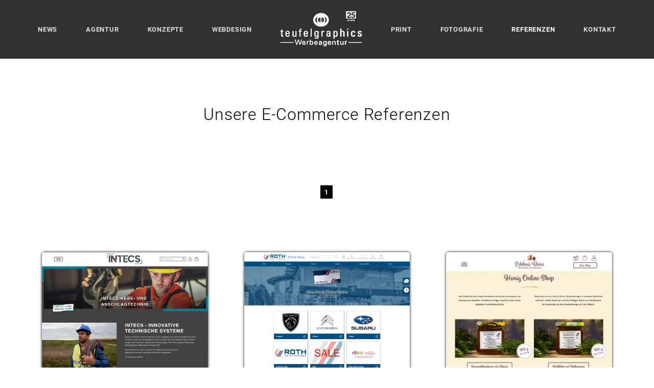

--- FILE ---
content_type: text/html; charset=utf-8
request_url: https://www.teufel-graphics.de/referenzen/e-commerce/?offset=0
body_size: 2284
content:
<!DOCTYPE html>
<html lang="de">
<head>
    <meta charset="utf-8" />
    <base href="https://www.teufel-graphics.de/" />
<title>E-Commerce / teufelgraphics</title>
<meta name="description" content="">
<meta name="robots" content="index, follow">
<link rel="alternate" hreflang="de" href="https://www.teufel-graphics.de/referenzen/e-commerce/">
<link rel="canonical" href="https://www.teufel-graphics.de/referenzen/e-commerce/">
<meta property="og:title" content="E-Commerce / teufelgraphics" /><meta property="og:image" content="https://www.teufel-graphics.de" /><meta property="og:description" content="" /><meta property="og:url" content="https://www.teufel-graphics.de/referenzen/e-commerce/" />

<meta property="og:site_name" content="teufelgraphics" />
<meta property="og:type" content="company" />
    <meta name="viewport" content="width=device-width, initial-scale=1.0, viewport-fit=cover">


    <link rel="stylesheet" href="/resources/css/library.1715362182.css" type="text/css" media="all" />
    <link rel="stylesheet" href="/resources/css/default.1728892416.css" type="text/css" media="all" />
    <link rel="stylesheet" href="/resources/css/print.1537954216.css" type="text/css" media="print" />
        <script type="text/javascript" src="/resources/js/jquery.min.1537954287.js"></script>
    <script type="text/javascript" src="/resources/js/library.1537954236.js"></script>
    <link rel="alternate" hreflang="de" href="https://www.teufel-graphics.de/referenzen/e-commerce/"><link rel="apple-touch-icon" sizes="57x57" href="icon-teufelgraphics/apple-icon-57x57.png">
<link rel="apple-touch-icon" sizes="60x60" href="icon-teufelgraphics/apple-icon-60x60.png">
<link rel="apple-touch-icon" sizes="72x72" href="icon-teufelgraphics/apple-icon-72x72.png">
<link rel="apple-touch-icon" sizes="76x76" href="icon-teufelgraphics/apple-icon-76x76.png">
<link rel="apple-touch-icon" sizes="114x114" href="icon-teufelgraphics/apple-icon-114x114.png">
<link rel="apple-touch-icon" sizes="120x120" href="icon-teufelgraphics/apple-icon-120x120.png">
<link rel="apple-touch-icon" sizes="144x144" href="icon-teufelgraphics/apple-icon-144x144.png">
<link rel="apple-touch-icon" sizes="152x152" href="icon-teufelgraphics/apple-icon-152x152.png">
<link rel="apple-touch-icon" sizes="180x180" href="icon-teufelgraphics/apple-icon-180x180.png">
<link rel="icon" type="image/png" sizes="192x192"  href="icon-teufelgraphics/android-icon-192x192.png">
<link rel="icon" type="image/png" sizes="32x32" href="icon-teufelgraphics/favicon-32x32.png">
<link rel="icon" type="image/png" sizes="96x96" href="icon-teufelgraphics/favicon-96x96.png">
<link rel="icon" type="image/png" sizes="16x16" href="icon-teufelgraphics/favicon-16x16.png">
<link rel="manifest" href="icon-teufelgraphics/manifest.json">
<meta name="msapplication-TileColor" content="#ffffff">
<meta name="msapplication-TileImage" content="icon-teufelgraphics/ms-icon-144x144.png">
<meta name="theme-color" content="#ffffff">
<script>document.addEventListener("touchstart", function(){}, true);</script>
</head>
<body class="body cat527"  id="body527">
<header>
<div class=menuOuter>
<div class=menu>
<div class=logo id=tglogo>
<a class=logoLink id=logoLink href="/"><img src="./media/werbeagentur-logo.svg" alt="teufelgraphics Werbeagentur Oberkirch" /></a>
</div>
<div class="menuButton">
<button><span style="display:none;">Menü</span></button>
</div>
<ul class="rex-navi1 rex-navi-depth-1 rex-navi-has-10-elements">
<li class="rex-article-469 rex-normal"><a class="" href="/">Start</a></li>
<li class="rex-article-22 rex-normal"><a class="" href="/news/">News</a></li>
<li class="rex-article-46 rex-normal"><a class="" href="/agentur/">Agentur</a></li>
<li class="rex-article-573 rex-normal"><a class="" href="/konzepte/">Konzepte</a></li>
<li class="rex-article-569 rex-normal"><a class="" href="/webdesign/">Webdesign</a></li>
<li class="rex-article-572 rex-normal"><a class="" href="/print/">Print</a></li>
<li class="rex-article-378 rex-normal"><a class="" href="/fotografie/">Fotografie</a></li>
<li class="rex-article-574 rex-active"><a class="rex-active" href="/referenzen/">Referenzen</a></li>
<li class="rex-article-5 rex-normal"><a class="" href="/kontakt/">Kontakt</a></li>
<li class="rex-article-56 rex-normal"><a class="" href="/newsletter/">Newsletter</a></li>
</ul>

</div>
</div>
</header>
<div class=clr></div>
	




	<div class="clr"></div>

<div class=mainnormal>


<div class="mainInner content">

<div class="tinymcewysiwyg" id="inhalt2489"><h1 style="text-align:center;">Unsere E-Commerce Referenzen</h1></div><div class="teaserStart" id="teaser2354">


<ul class="pagination"><li><a class="active" href="/referenzen/e-commerce/?offset=0">1</a></li></ul><div class="teaserflaeche"><a  href="/referenzen/e-commerce/intecs-innovative-technische-systeme/">
		
		<img src="media/intecs-hebetechnik-referenz.jpg" />
		
		<br/>
		<strong>Intecs - Innovative Technische Systeme
		</strong></a></div><div class="teaserflaeche"><a  href="/referenzen/e-commerce/autohaus-roth-online-shop/">
		
		<img src="media/autohaus-roth-online-shop.jpg" />
		
		<br/>
		<strong>Autohaus Roth Online Shop
		</strong></a></div><div class="teaserflaeche"><a  href="/referenzen/e-commerce/bienenhof-am-eckenfels-online-shop/">
		
		<img src="media/erlebnis-biene-online-shop.jpg" />
		
		<br/>
		<strong>Bienenhof am Eckenfels Online Shop
		</strong></a></div><div class="teaserflaeche"><a  href="/referenzen/e-commerce/waldhisli-online-shop/">
		
		<img src="media/waldhisli-referenz2.jpg" />
		
		<br/>
		<strong>Waldhisli Online Shop
		</strong></a></div><div class="teaserflaeche"><a  href="/referenzen/e-commerce/zimmerer-shop-2021/">
		
		<img src="media/bildschirmfoto_2021-05-07_um_12.58.09.png" />
		
		<br/>
		<strong>Zimmerer Shop 2021
		</strong></a></div><div class="teaserflaeche"><a  href="/referenzen/e-commerce/blumenhaus-siebert-online-shop/">
		
		<img src="media/siebert-shop-referenz.jpg" />
		
		<br/>
		<strong>Blumenhaus Siebert Online Shop
		</strong></a></div><div class="teaserflaeche"><a  href="/referenzen/e-commerce/landerer-shop/">
		
		<img src="media/landerer-shop-referenz.jpg" />
		
		<br/>
		<strong>Landerer Shop
		</strong></a></div><div class="teaserflaeche"><a  href="/referenzen/e-commerce/doettinger-online-shop/">
		
		<img src="media/doettinger-shop-referenz.jpg" />
		
		<br/>
		<strong>Döttinger Online Shop
		</strong></a></div><div class="teaserflaeche"><a  href="/referenzen/e-commerce/schifferli-wein-online-shop/">
		
		<img src="media/referenz-schifferliwein.jpg" />
		
		<br/>
		<strong>Schifferli Wein Online Shop
		</strong></a></div>



<ul class="pagination"><li><a class="active" href="/referenzen/e-commerce/?offset=0">1</a></li></ul>


<div class="clr"></div>
</div>
<div class="clr"></div>

<div class=clr></div>
</div>
<div class=clr></div>
</div>

<footer>
<div class=untenOuter>
<div class=untenInner>

<div class="textRahmenVB3sp" id="textrahmen2025"><div class="textSpalteLinksVB3sp" id="textSpalteLinksVB2025"><p style="text-align: left;"><strong>teufelgraphics werbeagentur</strong><br />Albersbacher Stra&szlig;e 88<br />77704 Oberkirch</p></div>
<div class="textSpalteMitteVB3sp" id="textSpalteMitteVB2025"><p style="text-align: left;">teufelgraphics ist stets f&uuml;r Sie da&nbsp;</p>
<p style="text-align: left;">Tel +49 (0) 7802 70 90 717<br />Fax +49 (0) 7802 70 90 718<br /><a href="mailto:info@teufel-graphics.de">info@teufel-graphics.de</a></p></div>
<div class="textSpalteRechtsVB3sp" id="textSpalteRechtsVB2025"><p style="text-align: left;">&nbsp;</p>
<p style="text-align: left;"><a href="https://www.facebook.com/Teufel-Graphics-155616027787089/" target="_blank" rel="noopener"><img title="FB" src="../media/fb-icon.png" alt="FB" width="20" height="20" /></a>&nbsp; &nbsp;&nbsp; &nbsp; &nbsp;&nbsp;<a href="https://www.instagram.com/teufelgraphics/?hl=de" target="_blank" rel="noopener"><img title="Instagramm" src="../media/instagram-icon.png" alt="Instagramm" width="20" height="20" /> &nbsp; &nbsp; &nbsp; &nbsp; </a><a href="https://wa.me/4915255372595" target="_blank" rel="noopener"><img title="Instagramm" src="index.php?rex_media_type=tinymcewysiwyg&amp;rex_media_file=whatsapp-icon.png" alt="Instagramm" width="20" height="20" /></a></p>
<p style="text-align: left;"><a title="teufelgraphics Foto Blog" href="/index.php?article_id=246"><br /></a><a title="Neues im September" href="/newsletter/">Newsletter</a><br /><a title="Kontakt" href="/kontakt/">Kontakt<br /></a><a title="Datenschutz" href="/kontakt/datenschutz/">Datenschutz</a><br /><a title="Support" href="/kontakt/support/">Support</a><br /><a title="Impressum" href="/kontakt/impressum/">Impressum</a></p></div><div class="clr"></div>
</div>
<div class="clr"></div>

<div class=clr></div>
</div>
<div class=clr></div>
</div>
</footer>
<a href="#0" class="cd-top">Top</a>	


<link rel="stylesheet" href="./resources/fancybox/dist/jquery.fancybox.css?21321" />
<script src="./resources/fancybox/dist/jquery.fancybox.min.js?205"></script>

<script type="text/javascript" src="/resources/js/init.1645691951.js"></script>
<script type="text/javascript" src="/resources/js/init-m.1537946022.js"></script>




</body>
</html>

--- FILE ---
content_type: text/css
request_url: https://www.teufel-graphics.de/resources/css/library.1715362182.css
body_size: 1130
content:
/* roboto-300 - latin */
@font-face {
  font-display: swap; /* Check https://developer.mozilla.org/en-US/docs/Web/CSS/@font-face/font-display for other options. */
  font-family: 'Roboto';
  font-style: normal;
  font-weight: 300;
  src: url('../fonts/roboto-v30-latin-300.woff2') format('woff2'), /* Chrome 36+, Opera 23+, Firefox 39+, Safari 12+, iOS 10+ */
       url('../fonts/roboto-v30-latin-300.ttf') format('truetype'); /* Chrome 4+, Firefox 3.5+, IE 9+, Safari 3.1+, iOS 4.2+, Android Browser 2.2+ */
}
/* roboto-regular - latin */
@font-face {
  font-display: swap; /* Check https://developer.mozilla.org/en-US/docs/Web/CSS/@font-face/font-display for other options. */
  font-family: 'Roboto';
  font-style: normal;
  font-weight: 400;
  src: url('../fonts/roboto-v30-latin-regular.woff2') format('woff2'), /* Chrome 36+, Opera 23+, Firefox 39+, Safari 12+, iOS 10+ */
       url('../fonts/roboto-v30-latin-regular.ttf') format('truetype'); /* Chrome 4+, Firefox 3.5+, IE 9+, Safari 3.1+, iOS 4.2+, Android Browser 2.2+ */
}
/* roboto-700 - latin */
@font-face {
  font-display: swap; /* Check https://developer.mozilla.org/en-US/docs/Web/CSS/@font-face/font-display for other options. */
  font-family: 'Roboto';
  font-style: normal;
  font-weight: 700;
  src: url('../fonts/roboto-v30-latin-700.woff2') format('woff2'), /* Chrome 36+, Opera 23+, Firefox 39+, Safari 12+, iOS 10+ */
       url('../fonts/roboto-v30-latin-700.ttf') format('truetype'); /* Chrome 4+, Firefox 3.5+, IE 9+, Safari 3.1+, iOS 4.2+, Android Browser 2.2+ */
}


.yform {
width:100%;
height:auto;
padding:7px 0 15px 0;
margin:10px 0px 80px 0px;
display:block;
line-height:1.4em;
background-color:#fefefe;
min-height:370px;

position:relative;
z-index:10;
font-size:14px;
margin:0 auto;
}

.yform .radio {
width:20%;
display:inline-block;
position:relative;
}
.formcheckbox input {
width:30px !important;
display:inline-block;

}

.formcaptcha img {
width:200px !important;
height:auto !important;
position:relative;
}

.yform label {
width:100%;
display:block;
height:auto;
position:relative;
}

.yform div.form-group,
.yform div.yform-element,
.yform div.form-captcha  {
padding:5px 0 20px 0;
position:relative;
}
div.input-group span.input-group-addon {
margin-bottom:20px;
position:relative;
display:block;
}
.yform .form-group  input.form-control {
width:94%;
border:1px solid #999;
padding:1px 3%;
font-size:16px;
height:40px;
font-weight:normal;
position:relative;
display:block;
border-radius:0;

outline:0;
-webkit-appearance: none;
   -moz-appearance:    none;
   appearance:         none;
}

.radio input {
width:30px;
position:relative;
}

button, input.btn-primary {
width:100%;
height:auto;
color:#fff;
background-color:#2c67ac;
display:block;

border:1px solid #2c67ac;
padding:14px 5% 15px 5%;
border-radius:0px;
font-size: 18px;

text-decoration: none;

font-family:roboto, sans-serif;
margin-top:22px;
-webkit-appearance: none;
   -moz-appearance:    none;
   appearance:         none;
   position:relative;
font-weight: bold;
letter-spacing:1px;
}
.button {
width:90%;
height:auto;
color:#fff;
background-color:#a03042;
display:block;

border:1px solid #a03042;
padding:14px 5% 10px 5%;
border-radius:0px;
font-size: 18px;
font-weight: bold;
text-decoration: none;
letter-spacing: 0.1em;
margin-top:22px;
-webkit-appearance: none;
   -moz-appearance:    none;
   appearance:         none;
   position:relative;
       margin:0 auto;
}
.yform textarea {
border:1px solid #999;
width:96%;

padding:2%;
height:100px;
font-size:16px;
    outline:0;
    border-radius:0;
    -webkit-appearance: none;
   -moz-appearance:    none;
   appearance:         none;
}

.yform .formtextarea label.textarea {
width:auto;
display:block;
-webkit-appearance: none;
   -moz-appearance:    none;
   appearance:         none;
}

select {
-webkit-appearance: none;
   -moz-appearance:    none;
   appearance:         none;

   width:100%;
height:auto;
color:#000;
background-color:#fff;
display:block;
font-weight: 400;
border:1px solid #000000;
padding:12px 5% 10px 5%;
border-radius:0px;
font-size: 16px;
font-weight: bold;
text-decoration: none;
font-weight:200;
letter-spacing: 0.1em;
margin-top:0px;
margin:0;
outline:0;
}

iframe {
border:0;
}

form.nlform {
width:50%;
height:auto;
position:relative;
margin:0 auto;
}
form.nlform p {
margin:10px 0;
}

.nlformspec p,
.nlformspec h2  {
text-align:center;
}



@media all and (max-width:800px) {
.yform {
width:100%;
margin:0 auto;
}

form.nlform {
width:90%;
height:auto;
position:relative;
margin:0 auto;
}

form.nlform p {
margin:10px 0;
}

.nlformspec p,
.nlformspec h2  {
text-align:center;
}
}

--- FILE ---
content_type: text/css
request_url: https://www.teufel-graphics.de/resources/css/default.1728892416.css
body_size: 6543
content:
body {
margin:0;
padding:0 0 0 0;
position:relative;
font-family:roboto, sans-serif;
background-color:#fff;
font-size:12pt;
letter-spacing:0.05em;
font-weight:300;
}

h1 {
text-transform:none;
font-weight:200;
font-size:2em;
margin-top:10px;
margin-bottom:10px;

}

h2.h1 {
text-transform:none;
font-weight:200;
font-size:2.5em;
margin-top:10px;
margin-bottom:10px;
}

h2 {
text-transform:none;
font-weight:200;
color:#3c9dff;
font-size:2.3em;
margin-top:10px;
margin-bottom:10px;

}

h3 {
font-weight:200;
}


img.rsMainSlideImage {
visibility: hidden;
}

.rsSlide div {
background-size:cover;
background-position:center;
background-repeat: no-repeat;
}
.rsSlide div a {
display:block;
}




li.rex-article-1 {
display:none;
}
li.rex-article-56 {
display:none;
}

a {
text-decoration: none;
color:#3c9dff;
}
#inhalt1999 {
background-color:#8b63ff;
color:#fff;
padding:20px 0;
font-size:1.5em;
}
#inhalt1999 p {
color:#fff;
}
#inhalt1999 p a {
color:#fff;
}

.mainInner p, .mainInner ul, .mainInner table {
font-family:roboto;
margin:40px 0;
color:#333;
font-weight:400;
line-height:1.4em;
}

.mainInner p strong {
font-family:roboto;
margin:40px 0;
color:#444;
font-weight:700;
}

.mainInner {
padding-top:50px;
}

#body1 .mainInner {
padding-top:0px;
}


.logo {
width:180px;
height:100px;
position:relative;
padding:0 0 0 0;
}

.logo img {
border:0;
width:100%;
height:auto;
visibility:hidden;
}

.logoLink {
margin:0;
width:100%;
height:auto;
display:block;
padding:0px 0 0px 0;
margin-top:0px;
position:relative;
cursor:pointer;
width:180px;
height:96px;
background-image:url(../../media/werbeagentur-logo-neu.svg);
background-size:90%;
background-repeat:no-repeat;
background-position:center;
}



.menuOuter {
background-color:#313131;
width:100%;
height:auto;
position:relative;
height:115px;


z-index:100;

}

.menu {
width:90%;
height:auto;
margin:0 auto;
position:relative;
padding:10px 0;
font-family:roboto;
min-height:70px;

}

ul.rex-navi1
{
	width:100%;
	z-index:10;
	height:50px;
	list-style:none;
	position:relative;
	top:0px;
	margin:0;
	padding:0;
	display:flex;
	justify-content:space-between;
}
ul.rex-navi1 li
{
	width:auto;
	height:auto;
	float:none;
	font-size:12px;
	margin:0;
	padding:0
}
ul.rex-navi1 li a,
ul.rex-navi1 li a:link
{
	list-style:none;
	list-style-type:none;
	float:none;
	width:auto;
	height:60px;
	text-decoration:none;
	font-weight:600;
	font-size:1.1em;
	text-align:center;
	display:block;
	color:#ddd;
	text-shadow:none;
	margin:0 0 0 0;
	padding:40px 10px 5px 10px;
	text-transform: uppercase;
	text-align:center;

	background-position:center 25px;
	background-repeat: no-repeat;
	overflow:hidden;

	cursor:pointer;
	-webkit-transition:background-position .1s ease;  
    -moz-transition:background-position .1s ease;  
    -o-transition:background-position .1s ease;
}


ul.rex-navi1 li:hover a,ul.rex-navi1 li a:hover,ul.rex-navi1 li a.rex-active,ul.rex-navi1 li.rex-current a
{
	list-style:none;
	list-style-type:none;
	float:none;
	width:auto;
	height:60px;
	text-decoration:none;
	font-weight:600;
	font-size:1.1em;
	text-align:center;
	display:block;
	color:#fff;
	text-shadow:none;
	margin:0 0 0 0;
	padding:40px 10px 5px 10px;
	text-transform: uppercase;
	text-align:center;

	background-position:center 12px;
	background-repeat: no-repeat;
	background-color:transparent;
	-webkit-transition:background-position .1s;  
    -moz-transition:background-position .1s;  
    -o-transition:background-position .1s;
-webkit-user-select: none; 
-webkit-touch-callout: none;
}

ul.rex-navi1 li ul
{
	list-style:none;
	list-style-type:none;
	max-width:200px;
	display:none;
	position:absolute;
	margin:0;
	padding:3px 0 3px 0;
}
	ul.rex-navi1 li:hover ul
{
	list-style:none;
	list-style-type:none;
	display:block;
	position:absolute;
	top:50px;
	z-index:4000;
	margin:6px 0 0;
	padding:0;
	-webkit-user-select: none; 
-webkit-touch-callout: none;
}
	ul.rex-navi1 li:hover ul li
{
	list-style:none;
	list-style-type:none;
	width:240px;
	display:block;
	position:relative;
	margin:0;
	padding:0;
	-webkit-user-select: none; 
-webkit-touch-callout: none;
}
	ul.rex-navi1 li ul.rex-navi2 li a,ul.rex-navi1 li ul.rex-navi2 li.rex-current a
{
	list-style:none;
	list-style-type:none;
	display:block;
	position:relative;
	background:#eee;
	width:200px;
	text-align:left;
	font-size:1.3em;
	color:#444;
	text-shadow:none;
	margin:0;
	padding:24px 22px
}
	ul.rex-navi1 li ul.rex-navi2 li a:hover, ul.rex-navi1 li ul.rex-navi2 li.rex-current a
{
	list-style:none;
	list-style-type:none;
	display:block;
	position:relative;
	background:#7d7e7d;
	width:200px;
	text-align:left;
	font-size:1.3em;
	color:#fff;
	text-shadow:none;
	margin:0;
	padding:24px 22px;
	-webkit-user-select: none; 
-webkit-touch-callout: none;
}

.clr {
clear:both;

}


.bild, #social {
display:none;

}

.slideshow-outer {
width:100%;
height:auto;
position:relative;
left:0;
margin:0;
padding:0 0 50px 0;
border-bottom:0px solid #999;
z-index:1;
}

#full-width-slider {
  width: 100%;
  color: #000;
  top:-20px;
}
.royalSlider > .rsContent {
  visibility:hidden;
}

.mainnormal {
width:80%;
height:auto;
position:relative;
margin:0 auto;
}


.tinymcewysiwyg {
margin:40px 0;

}

.rex-article-469 {
display: none;
}

@media screen and (min-width:1000px) {
.textRahmenVB3sp {
margin:40px 0;
position:relative;
display:flex;
justify-content:space-between;
vertical-align: top;
align-items:top;
}
.textRahmenVB3sp p {
font-family:roboto;
}
.textRahmenVB3sp div {
width:30%;
height:auto;
float:none;
position:relative;
text-align:center;
display:inline-block;
vertical-align: top;
}
.textRahmenVB3sp div.clr {
display:none;
}
}
.csslider1 {
top:-20px;
position:relative;
z-index:1;
margin:0 auto !important;
}

.textRahmenVB {
width:100%;
height:auto;
position:relative;
clear:both;
margin-bottom:20px;
display:block;
vertical-align: top;
}

#body458 .textRahmenVB img {
width:90%;
height:auto;
position:relative;
}

.textRahmenVB .textSpalteLinksVB {
vertical-align: top;
width:45%;
height:auto;
position:relative;
display:inline-block;
}

.textRahmenVB .textSpalteRechtsVB {
vertical-align: top;
width:45%;
height:auto;
position:relative;
display:inline-block;

}

@media screen and (min-width:1000px) {
.textRahmenVB .textSpalteRechtsVB {
margin-left:10%;
}
}

.zweiterInner {
margin:0 auto;
width:1100px;
height:auto;
position:relative;
}

.dritterInner {
margin:0 auto;
width:1100px;
height:auto;
position:relative;
}

.refi
{
	width:100%;
	height:auto;
	position:relative;
	color:#000;
	left:0;
	display:flex;
	justify-content:space-between;
	
	margin:40px 0
}
.refLeft
{
	width:45%;
	height:auto;
	float:none;
	margin:0 0 40px
}
.refRight
{
	width:45%;
	height:auto;
	float:right
}
.refRight img
{
	border:2px solid #ddd;
	padding:0;
	max-width:100%;
	height:auto;
}
.refRight .galerieBilderKlein img
{
	border:1px solid #ddd;
	width:120px;
	height:auto;
	padding:0
}
	#textSpalteRechts448
{
	left:-120px;
	top:18px
}
@media screen and (min-width:1000px) {
.teaserStart
{
	width:100%;
	height:auto;
	position:relative;
	margin:25px 0;
	padding:25px 0;
	display:flex;
	flex-wrap: wrap;
	justify-content:space-between;
}

.teaserflaeche
{
	list-style:none;
	width:31.33%;
	height:300px;
	position:relative;

	margin:0 0% 20px 0;
	padding:0;
	display:inline-block;
	text-align:center;
}
.teaserflaeche:nth-of-type(3n)
{
	list-style:none;
	width:31.33%;
	height:300px;
	position:relative;
	display:inline-block;
	margin:0 0 20px 0;
	padding:0;
}

.teaserflaeche a
{


	border:0px solid #ddd;
	text-decoration:none;
	display:block;
	color:#fff;
	text-transform:uppercase;
	font-size:1em;
	position:relative;
	height:380px !important;
	width:100%;
	transition:1s all linear;
	margin:0;
	background-size:100%;
	background-position:center;
	background-repeat:no-repeat;
}


.teaserflaeche a img {
width:90%;
height:auto;
box-shadow:0px 0px 5px #000;
border-radius:5px;
}
.teaserflaeche a:hover img {
width:90%;
height:auto;
box-shadow:0px 0px 5px #555;
border-radius:5px;
}

body.cat359 .teaserflaeche a img {
width:90%;
height:auto;
box-shadow:0px 0px 0px #555;
border-radius:5px;
}
.teaserflaeche a:hover
{

	
	border:0px solid #ddd;
	text-decoration:none;
	display:block;
	color:#FFF;
	text-transform:uppercase;
	font-size:1em;
	position:relative;
	height:380px;
	width:100%;
	margin:0;
	background-size:100%;
	background-position:center;
	background-repeat:no-repeat;
	-webkit-user-select: none; 
-webkit-touch-callout: none;
}


.teaserflaeche:hover a strong
{

}

}

.teaserflaeche a strong
{
	text-decoration:none;
	display:inline-block;
	background:rgba(255,255,255,.9);
	color:#333;
	text-transform:uppercase;
	font-size:1em;
	position:relative;
	bottom:0px;
	left:0;
	height:65px;
	width:92%;
	margin:0;
	font-weight:200;
	padding:10px 4% 5px 4%;
	-webkit-user-select: none; 
-webkit-touch-callout: none;
text-align:center;
}
#xform-formular-Dauer {
display:none;

}
.footer {
background-color:#313131;
width:100%;
height:auto;
padding:30px 30px;
text-align:center;
position:relative;
}
.footer p {
color:#fff;
text-align:center;
position:relative;
}

.footer a {
color:#fff;
}

.untenOuter {
background-color:#313131;
position:relative;
width:100%;
height:auto;
position:relative;
bottom:0;
left:0;
padding:40px 0% 50px 0%;
}

.untenInner {
width:80%;
height:auto;
font-size:1.0em;
padding:0px 0;
position:relative;
margin:0 auto 0 auto;
color:#ddd;
line-height:1.5em;
}
.untenInner a {
color:#96caff;
}
.untenInner .tinymcewysiwyg {
margin:0px;
}
.youtubeLink
{
	display:block;
	width:200px;
	height:auto;
	position:relative;
	float:none;
	min-height:200px
}

.menuButton {
display:none;

}

.galerie {
display:flex;
justify-content:space-between;
flex-flow: row wrap;
align-content:center;
justify-content:space-between;
flex-wrap : wrap;
position:relative;
}
.galerie .clr {
display:none;
}
.galerie a.galerieBilder {
	width:32%;
	height:auto;
	text-decoration:none;
	margin-right:0%;
	margin-bottom:2%;
	position:relative;
	display:inline-block;
	background-size:cover;
	background-repeat: no-repeat;
}
.galerie a.galerieBilder:hover {
	width:32%;
	height:auto;
	text-decoration:none;
	margin-right:0%;
	margin-bottom:2%;
	position:relative;
	display:inline-block;
	background-size:cover;
	background-repeat: no-repeat;
}
.galerie a.galerieBilder img {
width:100%;
height:auto;
position:relative;
visibility:hidden;
}

.xform {
width:90%;
height:auto;
padding:7px 15px 15px 15px;
margin:10px 0px 10px 0px;
display:block;

background-color:#fefefe;
min-height:370px;
right:0px;
position:relative;
z-index:10;
font-size:14px;
}

.formcheckbox input {
width:30px !important;
display:inline-block;
float:none;

}


.formcheckbox label {
height:auto;
position:relative;


}
.xform .form_warning {
color:#ff0000;

}
.formcaptcha img {
width:200px !important;
height:auto !important;
position:relative;
}

.formation label,
.xform label {
width:80%;
display:block;
height:auto;

}

form.nl-form label {
width:15%;
display:inline-block;
height:20px;

}
.xform .text {


}

.formation p,
.xform p {
padding:0px 0 5px 0;

}

.formation input,
.xform input {
width:80%;
border:1px solid #999;
height:20px;
font-size:14px;
padding:5px;

background-position:20px 0px;
font-weight:normal;

}

.nl-form .formation input {
width:60%;
border:1px solid #999;
height:20px;
font-size:14px;
padding:5px;
display:inline-block;
background-position:20px 0px;
font-weight:normal;

}
.nl-form .formation .submit,
.xform .submit,
.xform input.formsubmit {
width:60%;
height:auto;
color:#ffffff;
background-color:#000;
display:block;
font-weight: 400;
border:1px solid #999;
padding:10px 5% 10px 5%;

font-size: 18px;
font-weight: bold;
text-decoration: none;
font-weight:400;
letter-spacing: 0.1em;
}

.xform textarea {
border:1px solid #999;
width:80%;
font-size:14px;
padding:5px;

background-position:20px 50px;
height:100px;
}

.xform .formtextarea label.textarea {
width:auto;
display:block;

}

iframe {
width:100%;
height:500px;
position:relative;
margin:0 auto;
display:block;
}

ul.pagination {
list-style:none;
list-style-type: none;
margin-left:0;
padding-left:0;
margin-top:50px;
margin-bottom:100px;
width:100%;
font-size:0.8em;
text-align:center;
}
ul.pagination  li {
list-style:none;
display:inline-block;
}
.pagination a {
width: 20px;
height: 18px;
font-weight: bold;
background-color: #dddddd;
display: inline-block;
margin: 5px 3px 5px 0;
padding: 5px 2px 3px 2px;
color: #ffffff;
text-decoration: none;
text-align: center;
display:inline-block;
}

.pagination a.active {
width: 20px;
height: 18px;
font-weight: bold;
background-color: #000;
display: inline-block;
margin: 5px 3px 5px 0;
padding: 5px 2px 3px 2px;
color: #ffffff;
text-decoration: none;
text-align: center;
}

.buttonnews a {
border: none;
background-color: #000;
color: white;
padding: 20px 30px;
text-align: right;
text-decoration: none;
display: inline-block;
margin-bottom: 4%;
}

@media only screen and (min-width: 1500px) {
.teaserStart, .textRahmenVB3sp
{
	width:100%;
	height:auto;
	position:relative;

	padding:25px 0;
	margin:25px auto;
	display:block;
	text-align:center;
}

.teaserflaeche
{
	list-style:none;
	width:31.33%;
	height:400px;
	position:relative;
	display:inline-block;
	margin:0 3% 15px 0;
	padding:0;
	max-width:490px;
	text-align:center;
}
.teaserflaeche:nth-of-type(3n)
{
	list-style:none;
	width:31.33%;
	height:400px;
	position:relative;
	display:inline-block;
	margin:0 0 15px 0%;
	padding:0
}

.teaserflaeche a
{


	border:0px solid #ddd;
	text-decoration:none;
	display:block;
	color:#FFF;
	text-transform:uppercase;
	font-size:1em;
	position:relative;
	height:370px !important;
	width:100%;
	transition:1s all linear;
	margin:0;
	background-size:101%;
	background-position:center;
	background-repeat:no-repeat;
}

.teaserflaeche a:hover
{


	border:0px solid #ddd;
	text-decoration:none;
	display:block;
	color:#FFF;
	text-transform:uppercase;
	font-size:1em;
	position:relative;
	height:370px;
	width:100%;
	margin:0;
	background-size:101%;
	background-position:center;
	background-repeat:no-repeat;
	-webkit-user-select: none; 
-webkit-touch-callout: none;
}
.teaserflaeche a strong
{
	text-decoration:none;
	display:inline-block;
	background:rgba(255,255,255,.9);
	color:#333;
	text-transform:uppercase;
	font-size:1em;
	position:relative;
	bottom:0px;
	height:50px;
	width:92%;
	margin:0;
	padding:10px 4% 5px 4%;
	-webkit-user-select: none; 
-webkit-touch-callout: none;
}

.teaserflaeche:hover a strong
{

}

}
@media only screen and (max-width: 1100px) {
body {
margin:0;
padding:0 0 0 0;
position:relative;
font-family:roboto, sans-serif;
background-color:#fff;
font-size:12pt;
letter-spacing:0.05em;
}
#full-width-slider {
  width: 100%;
  color: #000;
  top:0;
}
.royalSlider > .rsContent {
  visibility:hidden;
}
h1 {
font-size:2em;


margin:40px 0;

}

iframe {
width:100%;
height:300px;
position:relative;
margin:0 0;
display:block;
}

h2 {
font-size:1.1em;

margin:40px 0;
}

a {
text-decoration: none;
color:#376882;
}

.mainInner p, .mainInner ul, .mainInner table {
font-family:roboto;
margin:40px 0;
color:#555;
font-weight:400;
line-height:1.4em;
}

.mainInner p strong {
font-family:roboto;
margin:40px 0;
color:#777;
font-weight:700;
}
.mainInner {
padding-top:90px;
}


.logo {
width:18%;
height:100px;
position:relative;
float:none;
padding:0 0 0 0%;
}

.logo img {
border:0;
width:100%;
height:auto;
position:relative;
}

.logoLink {
margin:0;
width:160px;
height:auto;
display:block;
padding:0px 0 0px 0;
margin-top:20px;
position:relative;
cursor:pointer;
width:160px;
height:96px;
background-image:url(../../media/werbeagentur-logo-neu.svg);
background-size:100%;
background-repeat:no-repeat;
}



.menuOuter {

width:100%;
height:auto;
position:relative;
height:115px;
background-image:none;
background-position:center 0;
background-repeat:no-repeat;
z-index:100;
}

.menu {
width:95%;
height:auto;
margin:0 auto;
position:relative;
padding:10px 0;
font-family:roboto;
min-height:70px;

}

ul.rex-navi1
{

	width:100%;
	z-index:10;
	height:50px;
	list-style:none;
	position:relative;
	top:0px;
	margin:0;
	padding:0;
	float:right;
}
ul.rex-navi1 li
{
	width:auto;
	min-width:11%;
	height:auto;
	float:none;
	font-size:12px;
	margin:0;
	padding:0
}
ul.rex-navi1 li a,
ul.rex-navi1 li a:link
{
	list-style:none;
	list-style-type:none;
	float:none;
	width:100%;
	height:60px;
	text-decoration:none;
	font-weight:600;
	font-size:1.0em;
	text-align:center;
	display:block;
	color:#ddd;
	text-shadow:none;
	margin:0 0px 0 0;
	padding:40px 10px 5px 10px;
	text-transform: uppercase;
	text-align:center;
	background-image:none;
	background-position:center 25px;
	background-repeat: no-repeat;
	overflow:hidden;

	cursor:pointer;
	-webkit-transition:background-position .1s ease;  
    -moz-transition:background-position .1s ease;  
    -o-transition:background-position .1s ease;
}

.rex-article-56 {
display:none;
}

ul.rex-navi1 li:hover a,ul.rex-navi1 li a:hover,ul.rex-navi1 li a.rex-active,ul.rex-navi1 li.rex-current a
{
	list-style:none;
	list-style-type:none;
	float:none;
	width:auto;
	height:60px;
	text-decoration:none;
	font-weight:600;
	font-size:1.0em;
	text-align:center;
	display:block;
	color:#fff;
	text-shadow:none;
	margin:0 0px 0 0;
	padding:40px 10px 5px 10px;
	text-transform: uppercase;
	text-align:center;
	background-image:none;
	background-position:center 9px;
	background-repeat: no-repeat;
	background-color:transparent;
	-webkit-transition:background-position .1s;  
    -moz-transition:background-position .1s;  
    -o-transition:background-position .1s;
    -webkit-user-select: none; 
-webkit-touch-callout: none;

}
	ul.rex-navi1 li ul
{
	list-style:none;
	list-style-type:none;
	max-width:200px;
	display:none;
	position:absolute;
	margin:0;
	padding:3px 0 3px 0;
}
	ul.rex-navi1 li:hover ul
{
	list-style:none;
	list-style-type:none;
	display:block;
	position:absolute;
	top:50px;
	z-index:4000;
	margin:6px 0 0;
	padding:0;
	-webkit-user-select: none; 
-webkit-touch-callout: none;
}
	ul.rex-navi1 li:hover ul li
{
	list-style:none;
	list-style-type:none;
	width:240px;
	display:block;
	position:relative;
	margin:0;
	padding:0
}
	ul.rex-navi1 li ul.rex-navi2 li a,ul.rex-navi1 li ul.rex-navi2 li.rex-current a
{
	list-style:none;
	list-style-type:none;
	display:block;
	position:relative;
	background:#eee;
	width:200px;
	text-align:left;
	font-size:1.3em;
	color:#444;
	text-shadow:none;
	margin:0;
	padding:24px 22px
}
	ul.rex-navi1 li ul.rex-navi2 li a:hover,ul.rex-navi1 li ul.rex-navi2 li.rex-current a
{
	list-style:none;
	list-style-type:none;
	display:block;
	position:relative;
	background:#7d7e7d;
	width:200px;
	text-align:left;
	font-size:1.3em;
	color:#fff;
	text-shadow:none;
	margin:0;
	padding:24px 22px;
	-webkit-user-select: none; 
-webkit-touch-callout: none;
}

.clr {
clear:both;

}
.bild, #social {
display:none;

}


.mainnormal {
width:100%;
height:auto;
position:relative;
margin:0 auto;
}
.mainInner {
padding:40px 5%;
width:90%;
height:auto;
position:relative;
}

.tinymcewysiwyg {
margin:40px 0;

}


.textRahmenVB3sp {
margin:40px 0;
position:relative;

}
.textRahmenVB3sp p {
font-family:roboto;
}
.textRahmenVB3sp div {
width:33%;
height:auto;
float:none;
position:relative;
text-align:center;
}
.csslider1 {
top:-20px;
position:relative;
z-index:1;
margin:0 auto !important;
}

.textRahmenVB {
width:100%;
height:auto;
position:relative;

}

.textRahmenVB .textSpalteLinksVB {
float:none;
width:45%;
height:auto;
position:relative;
}

.textRahmenVB .textSpalteRechtsVB {
float:right;
width:45%;
height:auto;
position:relative;
}

.zweiterInner {
margin:0 auto;
width:100%;
height:auto;
position:relative;
}

.dritterInner {
margin:0 auto;
width:100%;
height:auto;
position:relative;
}

.refi
{
	width:100%;
	height:auto;
	position:relative;
	color:#000;
	left:0;
	display:flex;
	justify-content:space-between;
	margin:40px 0
}
.refLeft
{
	width:45%;
	height:auto;
	float:none;
	margin:0 0 40px
}
.refRight
{
	width:45%;
	height:auto;
	float:right
}
.refRight img
{
	border:0px solid #ddd;
	padding:0
}
.refRight .galerieBilderKlein img
{
	border:0px solid #ddd;
	width:120px;
	height:auto;
	padding:0
}







.untenOuter {
background-color:#313131;
position:relative;
width:100%;
height:auto;
position:relative;
bottom:0;
left:0;
padding:50px 0%;
}

.untenInner {
width:90%;
height:auto;
font-size:1.0em;
padding:0px 0;
position:relative;
margin:0px auto 0 auto;
color:#ddd;
line-height:1.5em;
}
.untenInner a {
color:#96caff;
}

.youtubeLink
{
	display:block;
	width:200px;
	height:auto;
	position:relative;
	float:none;
	min-height:200px
}

.galerie {
display:flex;
justify-content:space-between;
flex-flow: row wrap;
}

.galerie a.galerieBilder {
	width:32%;
	height:auto;
	text-decoration:none;
	margin-right:0%;
	margin-bottom:2%;
	position:relative;
	display:inline-block;
	background-size:cover;
	background-repeat: no-repeat;
}
.galerie a.galerieBilder:hover {
	width:32%;
	height:auto;
	text-decoration:none;
	margin-right:0%;
	margin-bottom:2%;
	position:relative;
	display:inline-block;
	background-size:cover;
	background-repeat: no-repeat;
}
.galerie a.galerieBilder img {
width:100%;
height:auto;
position:relative;
visibility:hidden;
}



}



@media screen and (max-width: 1000px) {
body {
margin:0;
padding:0 0 0 0;
position:relative;
font-family:roboto, sans-serif;
background-color:#fff;
font-size:12pt;
letter-spacing:0.05em;
}

h1 {
font-size:2em;

font-weight:400;
margin:40px 0;
color: #2c67ac;
}
.mainInner {
padding-top:0px;
}



.mainInner img {
max-width:100%;
height:auto;

}

h2 {
font-size:1.1em;
max-width:100%;
margin:40px 0;
}

a {
text-decoration: none;
color:#376882;
}
#inhalt1999 {
background-color:#8b63ff;
color:#fff;
padding:20px 0;
font-size:1.2em;
}
.mainInner p, .mainInner ul, .mainInner table {
font-family:roboto;
margin:40px 0;
color:#555;
font-weight:400;
line-height:1.4em;
}
.mainInner p {
hyphens: auto;
hyphenate-limit-chars: auto 3;
hyphenate-limit-lines: 4;
-webkit-hyphens: auto;
-webkit-hyphenate-limit-chars: auto 3;
-webkit-hyphenate-limit-lines: 4;
-ms-hyphens: auto;
-ms-hyphenate-limit-chars: auto 3;
-ms-hyphenate-limit-lines: 4;
}

.mainInner p strong {
font-family:roboto;
margin:40px 0;
color:#777;
font-weight:700;
}
.mainInner {
padding-top:50px;
}


.logo {
width:200px;
height:auto;
position:relative;
text-align: center;
padding:0 0 0 0%;
margin:0 auto;
display:block;
}




.logo img {
border:0;
width:100%;
height:auto;
position:relative;
}

.logoLink {
width:100%;
height:80px;
display:block;
padding:20px 0 0px 0;
margin:15px 0 7px 0;
position:relative;
text-align: center;
display:inline-block;
}



.menuOuter {

width:100%;
height:auto;
position:relative;
background-color: #333;
background-image:none;
background-position:center 0;
background-repeat:no-repeat;
z-index:100;
}

.menuButton {
width:100%;
height:auto;
position:relative;
display:block;

}
.menuButton button {
position:relative;
background-image:url(../../media/menuebutton.png);
width:40px;
height:30px;
border:0;
background-color:transparent;
position:relative;
margin:10px auto 10px auto;
display:block;
background-position:center;
outline:0;
border:none;
background-repeat:no-repeat;
padding:0;
}

.menuButton button.active {
position:relative;
background-image:url(../../media/menuebutton.png);
width:40px;
height:30px;
border:0;
background-color:transparent;
position:relative;
margin:10px auto 10px auto;
display:block;
background-repeat:no-repeat;

}
.menu {
width:100%;
height:auto;
margin:0 auto;
position:relative;
padding:10px 0;
font-family:roboto;
min-height:70px;
display:block;
}

ul.rex-navi1
{
width:100%;
height:auto;
z-index:10;
list-style:none;
position:relative;
top:0px;
margin:0;
padding:10px 0;

clear:both;
display:block;
height:0;
overflow:hidden;
opacity:0;
-webkit-transition: height 1s ease;
-moz-transition: height 1s ease;
-o-transition: height 1s ease;
transition: height 1s ease;
background-color: #333;

}

ul.open {
width:100%;
height:auto;
margin:0 auto;
position:relative;
padding:10px 0;
font-family:roboto;
display:block;

opacity:1.0;
height:450px;
-webkit-transition: height 1s ease;
-moz-transition: height 1s ease;
-o-transition: height 1s ease;
transition: height 1s ease;
}

ul.rex-navi1 li
{
	width:100%;
	min-width:11%;
	height:auto;

	font-size:12px;
	margin:0;
	padding:0;
	
	position:relative;
	display:block;
}
ul.rex-navi1 li a,
ul.rex-navi1 li a:link
{
	list-style:none;
	list-style-type:none;
	float:none;
	width:100%;
	height:30px;
	text-decoration:none;
	font-weight:600;
	font-size:1.0em;
	text-align:center;
	display:block;
	color:#ddd;
	text-shadow:none;
	margin:0 0px 0 0;
	padding:18px 0 0px 0;
	text-transform: uppercase;
	text-align:center;
	background-image:none;
	background-position:center 25px;
	background-repeat: no-repeat;
	overflow:hidden;

	cursor:pointer;
	-webkit-transition:background-position .1s ease;  
    -moz-transition:background-position .1s ease;  
    -o-transition:background-position .1s ease;
    	position:relative;
    	border-bottom:1px solid #999;
}

.rex-article-56 {
display:none;
}

ul.rex-navi1 li:hover a,ul.rex-navi1 li a:hover,ul.rex-navi1 li a.rex-active,ul.rex-navi1 li.rex-current a
{
list-style:none;
	list-style-type:none;
	float:none;
	width:100%;
	height:30px;
	text-decoration:none;
	font-weight:600;
	font-size:1.0em;
	text-align:center;
	display:block;
	color:#ddd;
	text-shadow:none;
	margin:0 0px 0 0;
	padding:18px 0 0px 0;
	text-transform: uppercase;
	text-align:center;
	background-image:none;
	background-position:center 25px;
	background-repeat: no-repeat;
	overflow:hidden;
	cursor:pointer;
	-webkit-transition:background-position .1s ease;  
    -moz-transition:background-position .1s ease;  
    -o-transition:background-position .1s ease;
    -webkit-user-select: none; 
-webkit-touch-callout: none;
}
	ul.rex-navi1 li ul
{
	list-style:none;
	list-style-type:none;
	max-width:200px;
	display:none;
	position:absolute;
	margin:0;
	padding:3px 0 3px 0;
}
	ul.rex-navi1 li:hover ul
{
	list-style:none;
	list-style-type:none;
	display:block;
	position:absolute;
	top:50px;
	z-index:4000;
	margin:6px 0 0;
	padding:0;
	-webkit-user-select: none; 
-webkit-touch-callout: none;
}
	ul.rex-navi1 li:hover ul li
{
	list-style:none;
	list-style-type:none;
	width:240px;
	display:block;
	position:relative;
	margin:0;
	padding:0;
	-webkit-user-select: none; 
-webkit-touch-callout: none;
}
	ul.rex-navi1 li ul.rex-navi2 li a,ul.rex-navi1 li ul.rex-navi2 li.rex-current a
{
	list-style:none;
	list-style-type:none;
	display:block;
	position:relative;
	background:#eee;
	width:200px;
	text-align:left;
	font-size:1.3em;
	color:#444;
	text-shadow:none;
	margin:0;
	padding:24px 22px
}
	ul.rex-navi1 li ul.rex-navi2 li a:hover,ul.rex-navi1 li ul.rex-navi2 li.rex-current a
{
	list-style:none;
	list-style-type:none;
	display:block;
	position:relative;
	background:#7d7e7d;
	width:200px;
	text-align:left;
	font-size:1.3em;
	color:#fff;
	text-shadow:none;
	margin:0;
	padding:24px 22px;
	-webkit-user-select: none; 
-webkit-touch-callout: none;
}





.clr {
clear:both;

}
.bild, #social {
display:none;

}


.mainnormal {
width:100%;
height:auto;
position:relative;
margin:0 auto;
}
.mainInner {
padding:40px 5%;
width:90%;
height:auto;
position:relative;
}


.tinymcewysiwyg {
margin:40px 0;

}


.textRahmenVB3sp {
margin:40px 0;
position:relative;

}
.textRahmenVB3sp p {
font-family:roboto;
}
.textRahmenVB3sp div {
width:100%;
height:auto;

position:relative;
text-align:center;
margin-bottom:50px;
}
.csslider1 {
top:-20px;
position:relative;
z-index:1;
margin:0 auto !important;
}

.textRahmenVB {
width:100%;
height:auto;
position:relative;

}

.textRahmenVB .textSpalteLinksVB {

width:100%;
height:auto;
position:relative;
}

.textRahmenVB .textSpalteRechtsVB {

width:100%;
height:auto;
position:relative;
}

.zweiterInner {
margin:0;
width:100%;
height:auto;
position:relative;
}

.dritterInner {
margin:0;
width:100%;
height:auto;
position:relative;
}

.refi
{
	width:100%;
	height:auto;
	position:relative;
	color:#000;
	left:0;
	display:block;
	margin:0px 0
}
.refLeft
{
	width:100%;
	height:auto;
	float:none;
	margin:0 0 40px 0
}

.refLeft h1 {
margin-top:0;
}

.refRight
{
	width:100%;
	height:auto;
	float:right
}
.refRight img
{
	border:0px solid #ddd;
	padding:0
}
.refRight .galerieBilderKlein img
{
	border:0px solid #ddd;
	width:120px;
	height:auto;
	padding:0
}
	#textSpalteRechts448
{
	left:-120px;
	top:18px
}

.teaserStart
{
	width:100%;
	height:auto;
	position:relative;
	margin:25px 0;
	padding:25px 0;
	display:block;
	justify-content:space-between;
}

.teaserflaeche
{
	list-style:none;
	width:100%;
	height:auto;
	min-height:250px;
	position:relative;
	
	margin:0 0% 20px 0;
	padding:0;

}

.teaserflaeche:nth-child(2n)
{
	list-style:none;
	width:100%;
	height:auto;
	min-height:250px;
	position:relative;
	
	margin:0 0% 20px 0;
	padding:0;

}
.teaserflaeche:nth-child(3n)
{
	list-style:none;

	position:relative;
	float:none;
	margin:0 0% 20px 0;
	padding:0;
	width:100%;
	height:auto;
	min-height:250px;
}

.teaserflaeche:nth-of-type(3n)
{
	list-style:none;
	width:100%;

	position:relative;
	display:inline-block;
	margin:0 0 20px 0;
	padding:0;
	height:auto;
	min-height:250px;
}

.teaserflaeche a
{
	
	overflow:visible;
	border:0px solid #ddd;
	text-decoration:none;
	display:block;
	color:#FFF;
	text-transform:uppercase;
	font-size:1em;
	position:relative;
	height:auto;
		min-height:280px;
	width:100%;
	transition:1s all linear;
	margin:0 0 0px 0;
	background-size:101%;
	background-position:center;
	background-repeat:no-repeat;
}

.teaserflaeche a:hover
{
	
	overflow:visible;
	border:0px solid #ddd;
	text-decoration:none;
	display:block;
	color:#FFF;
	text-transform:uppercase;
	font-size:1em;
	position:relative;
	height:auto;
		min-height:290px;
	width:100%;
	transition:1s all linear;
	margin:0 0 0px 0;
	background-size:101%;
	background-position:center;
	background-repeat:no-repeat;
}
.teaserflaeche a strong
{
	text-decoration:none;
	display:inline-block;
	background:rgba(255,255,255,1);
	color:#333;
	text-transform:uppercase;
	font-size:1em;
	position:relative;
	bottom:0px;
	height:65px;
	width:92%;
	margin:0;
	padding:10px 4% 5px 4%;
}






.untenOuter {
background-color:#313131;
position:relative;
width:90%;
height:auto;
bottom:0;
left:0;
margin:0;
padding:30px 5%;
color:#ddd;

}

.untenInner {
width:90%;
height:auto;
font-size:0.8em;
padding:0 5%;
position:relative;
margin:20px 0 0 0;
line-height:1.7em;
}

.untenInner .tinymcewysiwyg {
margin:20px 0 0 0;
text-align:center;
margin:0;

}
.youtubeLink
{
	display:block;
	width:200px;
	height:auto;
	position:relative;
	float:none;
	min-height:200px
}
.galerie {
display:flex;
justify-content:space-between;
flex-flow: row wrap;
}

.galerie a.galerieBilder {
	width:48%;
	height:auto;
	text-decoration:none;
	margin-right:0%;
	margin-bottom:2%;
	position:relative;
	display:inline-block;
	background-size:cover;
	background-repeat: no-repeat;
}
.galerie a.galerieBilder:hover {
	width:48%;
	height:auto;
	text-decoration:none;
	margin-right:0%;
	margin-bottom:2%;
	position:relative;
	display:inline-block;
	background-size:cover;
	background-repeat: no-repeat;
}
.galerie a.galerieBilder img {
width:100%;
height:auto;
position:relative;
visibility:hidden;
}

}



.cd-top {
  display: inline-block;
  height: 40px;
  width: 40px;
  position: fixed;
  bottom: 40px;
  right: 30px;
  box-shadow: 0 0 10px rgba(0, 0, 0, 0.05);
  /* image replacement properties */
  overflow: hidden;
  text-indent: 100%;
  white-space: nowrap;
  background: rgba(100, 100, 100, 0.8) url(../back-to-top/img/cd-top-arrow.svg) no-repeat center 50%;
  visibility: hidden;
  opacity: 0;
  -webkit-transition: opacity .3s 0s, visibility 0s .3s;
  -moz-transition: opacity .3s 0s, visibility 0s .3s;
  transition: opacity .3s 0s, visibility 0s .3s;
  z-index:1000;
}
.cd-top.cd-is-visible, .cd-top.cd-fade-out, .no-touch .cd-top:hover {
  -webkit-transition: opacity .3s 0s, visibility 0s 0s;
  -moz-transition: opacity .3s 0s, visibility 0s 0s;
  transition: opacity .3s 0s, visibility 0s 0s;
}
.cd-top.cd-is-visible {
  /* the button becomes visible */
  visibility: visible;
  opacity: 1;
}
.cd-top.cd-fade-out {
  /* if the user keeps scrolling down, the button is out of focus and becomes less visible */
  opacity: .5;
}
.no-touch .cd-top:hover {
  background-color: #e86256;
  opacity: 1;
}
@media only screen and (min-width: 768px) {
  .cd-top {
    right: 40px;
    bottom: 40px;
  }
}
@media only screen and (min-width: 1024px) {
  .cd-top {
    height: 60px;
    width: 60px;
    right: 40px;
    bottom: 40px;
  }
}


@media screen and (min-width:600px) and (max-width:1000px) and (orientation: landscape) {

.logo {
width:30%;
height:auto;
position:relative;

padding:0 0 0 0%;
margin:0 auto;
display:block;
}

.menuButton button {
margin: 10px 0;
position: relative;
background-image: url(../../media/menuebutton.png);
width: 40px;
height: 30px;
border: 0;
background-color: transparent;
position: relative;
margin: 20px auto 20px auto;
display: block;
padding:10px;
background-position:center;
background-repeat:no-repeat;
}



}

#popup {
visibility:hidden;
}
#inhalt2207 {
display:none;
background-color:#d4e1ff;
}

#inhalt2207 button, input.btn-primary {
width: 100%;
height: auto;
color: #fff;
background-color: #718cc9;
display: block;
border: 0px solid #000000;
padding: 14px 5% 10px 5%;
border-radius: 0px;
font-size: 18px;
font-weight: bold;
text-decoration: none;
letter-spacing: 0.1em;
margin-top: 22px;
-webkit-appearance: none;
-moz-appearance: none;
appearance: none;
position: relative;
}

body#body526 .logo {
display:inline;
text-align: center;
position:relative;
margin:10px auto;
padding:20px 0;
}
body#body526 .logo .logoLink {
display:inline-block;
position:relative;
}

body#body526 .menu {
text-align: center;
position:relative;
}
body#body526 .menu ul {
text-align: center;
}
body#body526 .menuButton {
display:none;
}
}

a {
color:#3c9dff;
text-decoration:none;
}
a.abtn {
width:auto;
padding:13px 30px 5px 30px;
height:33px;
background-color:#3c9dff;
color:#fff;
vertical-align:middle;
display:inline-block;

text-align:center;
}

.untenInner a {
color: #3c9dff;
}

ul.rex-navi1 li.rex-current a {
color:#3c9dff;
}
.mainnormal {
width:90%;
height: auto;
position: relative;
margin: 0 auto;
}
.textRahmenVB h1 {
text-transform:none;
font-weight:400;
font-size:3em;
margin-top:10px;
margin-bottom:10px;
}
.textRahmenVB h2 {
text-transform:none;
font-weight:400;
color:#3c9dff;
font-size:2.3em;
margin-top:10px;
margin-bottom:10px;

}

--- FILE ---
content_type: image/svg+xml
request_url: https://www.teufel-graphics.de/media/werbeagentur-logo-neu.svg
body_size: 22946
content:
<?xml version="1.0" encoding="utf-8"?>
<!-- Generator: Adobe Illustrator 28.0.0, SVG Export Plug-In . SVG Version: 6.00 Build 0)  -->
<svg version="1.1" id="Ebene_1" xmlns="http://www.w3.org/2000/svg" xmlns:xlink="http://www.w3.org/1999/xlink" x="0px" y="0px"
	 viewBox="0 0 197 90" style="enable-background:new 0 0 197 90;" xml:space="preserve">
<style type="text/css">
	.st0{fill:#FFFFFF;}
	.st1{clip-path:url(#SVGID_00000083781273752729621630000007889296988543607960_);fill:#222221;}
	.st2{clip-path:url(#SVGID_00000112622518905946016550000017058660705527282079_);fill:#222221;}
	.st3{fill:#222221;}
	.st4{clip-path:url(#SVGID_00000048491458487856885490000013700653258091416231_);fill:#FFFFFF;}
	.st5{clip-path:url(#SVGID_00000165923605044494486440000005963392759425500863_);fill:#FFFFFF;}
</style>
<g>
	<path class="st0" d="M2.8,48.4v-2.6l2.2-1v3.6h3V50H5v8.2c0,0.9,0,1.9,2,1.9c0.2,0,0.5-0.1,1-0.1v1.7C7.3,61.8,6.6,62,5.8,62
		c-2.1,0-3-0.9-3-2.4V50H0.6v-1.7h2.2C2.8,48.3,2.8,48.4,2.8,48.4z"/>
	<path class="st0" d="M20.6,54.2c0-3.9-1.1-4.4-2.7-4.4c-1.4,0-2.5,0.7-2.6,4.4H20.6z M15.3,55.8c0,3.8,1,4.5,2.7,4.5
		c1.5,0,2.3-1.2,2.3-2.6h2.4c0,3-1.9,4.3-4.7,4.3c-2.9,0-5.1-0.9-5.1-6.8c0-3.9,0.5-7.2,5.1-7.2c3.8,0,4.8,2.1,4.8,6.6v1.1h-7.5
		C15.3,55.7,15.3,55.8,15.3,55.8z"/>
	<path class="st0" d="M36.9,48.4h2.2V59c0,0.9,0.1,1.9,0.1,2.8h-2.3v-1.6h-0.1c-0.7,1.2-2,1.9-3.4,1.9c-2.3,0-3.6-1.2-3.6-3.5V48.4
		H32v9.3c0,1.6,0.7,2.7,2.3,2.7c1.2,0,2.6-0.9,2.6-3.1C36.9,57.3,36.9,48.4,36.9,48.4z"/>
	<path class="st0" d="M46.7,48.4v-2.6c0-2.7,1.9-3.3,3.9-3.3c0.5,0,0.7,0,1,0.1v1.6c-2.3-0.2-2.7,0.8-2.7,1.9v2.3h2.7V50h-2.7v11.8
		h-2.2V50h-2.1v-1.7h2.1V48.4z"/>
	<path class="st0" d="M64.3,54.2c0-3.9-1.1-4.4-2.7-4.4c-1.4,0-2.5,0.7-2.6,4.4H64.3z M59,55.8c0,3.8,1,4.5,2.7,4.5
		c1.5,0,2.3-1.2,2.3-2.6h2.4c0,3-1.9,4.3-4.7,4.3c-2.9,0-5.1-0.9-5.1-6.8c0-3.9,0.5-7.2,5.1-7.2c3.8,0,4.8,2.1,4.8,6.6v1.1H59V55.8z
		"/>
	<rect x="73.3" y="42.6" class="st0" width="2.2" height="19.2"/>
	<path class="st0" d="M87.1,49.9c-2.5,0-2.6,3-2.6,4.8c0,4.3,1,5.3,2.6,5.3c2.6,0,2.6-3.1,2.6-5C89.7,53,89.8,49.9,87.1,49.9
		 M89.6,48.4h2.2v14.8c0,3-2,3.7-5,3.7c-2.2,0-4.3-1.1-4.1-3.6h2.5c0,1.3,0.9,1.9,2.1,1.9c1.5,0,2.3-0.9,2.3-2.3v-2.8h-0.1
		c-0.6,1.1-1.8,1.7-3,1.7c-3.7,0-4.4-3.1-4.4-7.1c0-6.2,3.1-6.6,4.2-6.6c1.4,0,2.5,0.6,3.1,1.9h0.1v-1.6L89.6,48.4L89.6,48.4z"/>
	<path class="st0" d="M101.3,50.4L101.3,50.4c1-2.1,2.1-2.3,4.2-2.3v2.3c-0.2,0-0.4-0.1-0.6-0.1s-0.4-0.1-0.6-0.1
		c-2.4,0-3,1.8-3,3.7v7.9h-2.2V48.4h2.2V50.4z"/>
	<path class="st0" d="M113.1,57.8c0,1.3,0.6,2.5,2.1,2.5c1.3,0,3-0.8,2.8-5.2C115.9,55.2,113.1,55,113.1,57.8 M118,59.9L118,59.9
		c-0.7,1.5-1.8,2.2-3.4,2.2c-2.9,0-3.7-1.8-3.7-4.4c0-4.1,4-4.3,7.1-4.2c0.1-1.8,0.1-3.7-2.3-3.7c-1.5,0-2.2,1-2.1,2.4h-2.4
		c0.1-3,1.7-4.1,4.6-4.1c3.5,0,4.4,1.8,4.4,4.1v6.5c0,1.1,0.1,2.2,0.3,3.2H118V59.9z"/>
	<path class="st0" d="M135.2,54.9c0-2,0-5-2.7-5s-2.5,3.7-2.5,5.8c0,1.8,0.1,4.6,2.5,4.6S135.2,58.5,135.2,54.9 M130,50L130,50
		c0.8-1.3,1.7-1.9,3.1-1.9c2.2,0,4.3,0.9,4.3,6.8c0,3.4-0.1,7.2-4.5,7.2c-1.3,0-2.2-0.6-3-1.6h0.1V67h-2.2V48.4h2.2L130,50L130,50z"
		/>
	<path class="st0" d="M151.5,61.8v-9.1c0-1.7-0.5-2.8-2.4-2.8c-2.2,0-2.7,1.8-2.7,4v7.9h-2.2V42.6h2.2v7.5h0.1c0.9-1.6,1.9-2,3.7-2
		c2.3,0,3.6,1.1,3.6,4.2v9.5H151.5z"/>
	<path class="st0" d="M162.8,61.8h-2.2V48.4h2.2V61.8z M160.5,42.6h2.5v2.3h-2.5V42.6z"/>
	<path class="st0" d="M176.9,52.7c0.1-2.2-1-2.8-1.9-2.8c-1.7,0-2.8,0.8-2.8,4.5c0,4.4,0.6,5.9,2.8,5.9c0.5,0,2-0.5,1.9-3h2.3
		c0.1,3.8-2.7,4.7-4.2,4.7c-2.9,0-5.1-0.9-5.1-6.8c0-3.9,0.5-7.2,5.1-7.2c2.7,0,4.3,1.6,4.1,4.6L176.9,52.7L176.9,52.7z"/>
	<path class="st0" d="M190.3,62.1c-2.9,0-4.7-1.3-4.6-4.4h2.5c0,0.8,0,2.6,2.2,2.6c1.3,0,2.3-0.7,2.3-2.1c0-2.4-6.7-2.5-6.7-6.5
		c0-1.4,0.9-3.7,4.6-3.7c2.4,0,4.5,1.1,4.3,3.8h-2.4c0-1.4-0.7-2.2-2.1-2.2c-1.2,0-2.1,0.6-2.1,1.8c0,2.4,6.7,2.3,6.7,6.4
		C195,61,193,62.1,190.3,62.1"/>
	<polygon class="st0" points="37,69 39.8,79.5 42.8,69 44.6,69 47.6,79.6 50.5,69 52.1,69 48.5,81.3 46.7,81.3 43.6,70.7 40.7,81.3 
		38.9,81.3 35.2,69 	"/>
	<path class="st0" d="M54.7,76.1h4.5c0-0.8-0.2-1.4-0.5-1.8c-0.4-0.4-0.9-0.7-1.7-0.7c-1.2,0-1.9,0.6-2.2,1.7L54.7,76.1z M55,78.9
		c0.2,0.6,0.6,1,1.1,1.2c0.3,0.1,0.6,0.2,1,0.2c1.2,0,1.9-0.6,2-1.8h1.6c-0.1,0.8-0.3,1.3-0.6,1.6c-0.4,0.5-0.8,0.8-1.4,1
		c-0.5,0.2-1.1,0.3-1.7,0.3c-1.3,0-2.4-0.4-3-1.2c-0.7-0.8-1-1.9-1-3.2c0-0.9,0.1-1.8,0.4-2.5c0.3-0.7,0.7-1.2,1.4-1.6
		c0.6-0.4,1.3-0.5,2.1-0.5c2.3,0,3.6,1.2,3.7,3.5v1.2h-6.1C54.7,78,54.8,78.6,55,78.9"/>
	<path class="st0" d="M64,72.7h1.6v0.9l0.3-0.4c0.3-0.3,0.5-0.5,0.9-0.6s0.7-0.2,1.2-0.2h0.5v1.5H68c-0.9,0-1.5,0.3-1.9,1
		c-0.3,0.5-0.4,1.2-0.4,2.2v4.2H64V72.7z"/>
	<path class="st0" d="M72.8,77.1c0,2.2,0.8,3.3,2.4,3.3c0.9,0,1.5-0.4,1.9-1.1c0.3-0.6,0.5-1.3,0.5-2.2c0-0.7-0.1-1.3-0.3-1.9
		c-0.4-1-1.1-1.4-2-1.5c-0.8,0-1.5,0.4-2,1.1C73,75.3,72.8,76.1,72.8,77.1 M71.3,68.9h1.6v4.8l0.4-0.4c0.6-0.6,1.4-0.9,2.4-0.9
		c0.5,0,1,0.1,1.4,0.2c0.4,0.2,0.7,0.4,1,0.7c0.8,0.9,1.2,2.1,1.2,3.6c0,1.3-0.3,2.4-0.9,3.1c-0.7,0.9-1.7,1.4-2.9,1.4
		c-0.5,0-1-0.1-1.4-0.3c-0.4-0.2-0.7-0.4-1-0.7l-0.3-0.3v1h-1.6V68.9H71.3z"/>
	<path class="st0" d="M83.6,76.1h4.5c0-0.8-0.2-1.4-0.5-1.8c-0.4-0.4-0.9-0.7-1.7-0.7c-1.2,0-1.9,0.6-2.2,1.7L83.6,76.1z M83.9,78.9
		c0.2,0.6,0.6,1,1.1,1.2c0.3,0.1,0.6,0.2,1,0.2c1.2,0,1.9-0.6,2-1.8h1.6c-0.1,0.8-0.3,1.3-0.6,1.6c-0.4,0.5-0.8,0.8-1.4,1
		c-0.5,0.2-1.1,0.3-1.7,0.3c-1.3,0-2.4-0.4-3-1.2c-0.7-0.8-1-1.9-1-3.2c0-0.9,0.1-1.8,0.4-2.5s0.7-1.2,1.4-1.6
		c0.6-0.4,1.3-0.5,2.1-0.5c2.3,0,3.6,1.2,3.7,3.5v1.2h-6.1C83.7,78,83.7,78.6,83.9,78.9"/>
	<path class="st0" d="M97.3,77.1c-0.8,0-1.5,0.1-2,0.3c-0.7,0.2-1.1,0.7-1.1,1.5c0,0.5,0.2,0.9,0.5,1.2c0.4,0.3,0.8,0.4,1.3,0.4
		c1.1,0,1.8-0.4,2-1.3c0.2-0.5,0.2-1.2,0.2-2L97.3,77.1L97.3,77.1z M93.3,73.8c0.2-0.3,0.4-0.6,0.8-0.8c0.6-0.3,1.4-0.5,2.3-0.5
		c1.1,0,1.9,0.2,2.5,0.6c0.7,0.4,1,1.2,1,2.2v3.4v0.7v0.9c0,0.4,0,0.6,0.1,0.8l0.1,0.4h-1.5c-0.1-0.4-0.2-0.8-0.2-1.2l-0.1,0.2
		c-0.2,0.2-0.3,0.4-0.5,0.6c-0.5,0.4-1.2,0.7-2.1,0.7c-0.6,0-1.1-0.1-1.6-0.3c-0.3-0.1-0.6-0.3-0.8-0.6c-0.2-0.2-0.4-0.4-0.5-0.7
		c-0.1-0.3-0.2-0.7-0.2-1.1c0-0.3,0.1-0.7,0.2-1s0.3-0.6,0.6-0.9c0.3-0.3,0.6-0.5,1-0.7c0.8-0.3,1.7-0.4,2.8-0.4h1.2
		c0-0.9-0.1-1.4-0.3-1.7c-0.3-0.4-0.8-0.6-1.6-0.6c-0.5,0-1,0.1-1.2,0.3c-0.3,0.2-0.5,0.5-0.6,1.1h-1.6C93.1,74.4,93.2,74,93.3,73.8
		"/>
	<path class="st0" d="M104.6,76.9c0,2.1,0.8,3.1,2.3,3.1c1.6,0,2.4-1.1,2.5-3.2c0-0.9-0.2-1.6-0.5-2.1c-0.4-0.7-1.1-1-1.9-1
		C105.4,73.6,104.6,74.7,104.6,76.9 M105.1,82v0.3c0.1,0.9,0.8,1.3,2,1.3c1.4,0,2.2-0.7,2.3-2c0-0.3,0.1-0.7,0.1-1v-0.9l-0.3,0.4
		c-0.6,0.7-1.4,1.1-2.5,1.1s-1.9-0.3-2.5-1c-0.3-0.3-0.6-0.7-0.7-1.2c-0.3-0.7-0.4-1.4-0.4-2.2c0-0.7,0.1-1.4,0.4-2.1
		s0.7-1.3,1.4-1.7c0.6-0.4,1.3-0.6,2.1-0.6c1,0,1.8,0.4,2.4,1.1l0.2,0.3v-1.1h1.6v7.9c0,0.7-0.1,1.3-0.1,1.7
		c-0.1,0.6-0.4,1.1-0.7,1.5c-0.7,0.7-1.7,1-3.1,1c-2.2,0-3.4-0.7-3.6-2.2V82H105.1L105.1,82z"/>
	<path class="st0" d="M115.8,76.1h4.5c0-0.8-0.2-1.4-0.5-1.8c-0.4-0.4-0.9-0.7-1.7-0.7c-1.2,0-1.9,0.6-2.2,1.7L115.8,76.1z
		 M116.1,78.9c0.2,0.6,0.6,1,1.1,1.2c0.3,0.1,0.6,0.2,1,0.2c1.2,0,1.9-0.6,2-1.8h1.6c-0.1,0.8-0.3,1.3-0.6,1.6
		c-0.4,0.5-0.8,0.8-1.4,1c-0.5,0.2-1.1,0.3-1.7,0.3c-1.3,0-2.4-0.4-3-1.2c-0.7-0.8-1-1.9-1-3.2c0-0.9,0.1-1.8,0.4-2.5
		s0.7-1.2,1.4-1.6c0.6-0.4,1.3-0.5,2.1-0.5c2.3,0,3.6,1.2,3.7,3.5v1.2h-6.1C115.9,78,116,78.6,116.1,78.9"/>
	<path class="st0" d="M125.1,72.7h1.5v1.2c0.7-0.9,1.7-1.4,3-1.4c0.6,0,1.1,0.1,1.5,0.3c1.1,0.4,1.6,1.4,1.7,3v0.4v5.1h-1.6v-5.2
		c0-1.2-0.4-2-1.2-2.3c-0.3-0.1-0.6-0.2-1-0.2c-1.6,0-2.4,0.8-2.4,2.5v5.2H125L125.1,72.7L125.1,72.7z"/>
	<path class="st0" d="M135.4,72.7h1.8v-1.6l1.6-0.7v2.3h2.2v1.2h-2.2v5.2v0.6l0.1,0.3c0.1,0.3,0.4,0.5,0.9,0.5c0.3,0,0.7,0,1.2-0.1
		v1.2c-0.7,0.1-1.2,0.1-1.6,0.1c-1.4,0-2.1-0.6-2.1-1.6v-0.9v-5.1h-1.8L135.4,72.7L135.4,72.7z"/>
	<path class="st0" d="M145.3,72.7v4.9c0,0.6,0.1,1.2,0.2,1.6c0.2,0.7,0.9,1.1,2,1.1c0.8,0,1.4-0.2,1.9-0.7c0.3-0.3,0.5-1,0.5-2v-4.9
		h1.6v8.6H150v-1.2c-0.7,1-1.6,1.4-2.9,1.4c-1.2,0-2.1-0.4-2.7-1.1c-0.4-0.5-0.6-1.5-0.6-2.9v-4.9L145.3,72.7L145.3,72.7z"/>
	<path class="st0" d="M155,72.7h1.6v0.9l0.3-0.4c0.3-0.3,0.5-0.5,0.9-0.6s0.7-0.2,1.2-0.2h0.5v1.5H159c-0.9,0-1.5,0.3-1.9,1
		c-0.3,0.5-0.4,1.2-0.4,2.2v4.2H155V72.7z"/>
	<rect x="0.6" y="75.3" class="st0" width="31.5" height="1.2"/>
	<rect x="163.7" y="75.3" class="st0" width="31.5" height="1.2"/>
	<path class="st0" d="M108,28.6c-1.4,0.8-3,1.6-4.7,2.2c0.7-0.4,1.3-0.9,1.8-1.5c0.9-1,1.6-2.1,2.1-3.4s0.8-2.7,0.8-4.2
		s-0.3-2.9-0.8-4.2c-0.5-1.3-1.2-2.5-2.1-3.4c-0.2-0.2-0.5-0.5-0.7-0.7c1.3,0.5,2.5,1.1,3.6,1.7c2.7,1.5,4.1,3.8,4.1,6.8
		C112,24.9,110.7,27.1,108,28.6 M88,28.4c-2.7-1.6-4.1-3.8-4.1-6.5c0-2.6,1.4-4.8,4.1-6.5c1-0.6,2.2-1.3,3.4-1.8
		c-0.2,0.2-0.3,0.3-0.5,0.5c-0.9,1-1.6,2.1-2.1,3.4c-0.5,1.3-0.8,2.7-0.8,4.2s0.3,2.9,0.8,4.2c0.5,1.3,1.2,2.4,2.1,3.4
		c0.5,0.5,1,0.9,1.5,1.3C90.8,30,89.3,29.2,88,28.4 M98.7,18.5c0.2,0.9,0.3,1.9,0.3,3.2c0,1.3-0.1,2.4-0.3,3.2
		c-0.2,0.9-0.4,1.3-0.7,1.3c-0.3,0-0.6-0.4-0.7-1.3c-0.2-0.9-0.3-2-0.3-3.2c0-1.3,0.1-2.4,0.3-3.2c0.2-0.9,0.4-1.3,0.8-1.3
		C98.3,17.1,98.6,17.6,98.7,18.5 M98,27.7c-2.1,0-3.9-0.5-5.4-1.6s-2.2-2.5-2.2-4.3c0-1.8,0.7-3.2,2.2-4.3c1.5-1.1,3.3-1.7,5.4-1.7
		c-0.2,0-0.5,0.2-0.7,0.4c-0.2,0.3-0.4,0.7-0.6,1.3c-0.2,0.5-0.3,1.2-0.4,1.9c-0.1,0.7-0.1,1.5-0.1,2.3s0,1.6,0.1,2.4
		c0.1,0.7,0.2,1.4,0.4,1.9c0.2,0.5,0.4,1,0.6,1.3C97.5,27.5,97.7,27.6,98,27.7c0.3,0,0.5-0.2,0.7-0.5s0.4-0.7,0.6-1.3
		c0.2-0.5,0.3-1.2,0.4-1.9c0.1-0.7,0.1-1.5,0.1-2.4c0-0.8,0-1.6-0.1-2.3c-0.1-0.7-0.2-1.4-0.4-1.9c-0.2-0.5-0.4-1-0.6-1.3
		c-0.2-0.3-0.4-0.4-0.7-0.4c2.1,0,3.9,0.5,5.4,1.5s2.2,2.5,2.2,4.5s-0.7,3.5-2.2,4.4C101.9,27.2,100.1,27.7,98,27.7 M114.9,15.5
		c-0.9-2-2.2-3.7-3.9-5.2c-1.7-1.4-3.6-2.6-5.9-3.5c-2.2-0.9-4.6-1.3-7.2-1.3s-5.1,0.4-7.3,1.3c-2.2,0.9-4.2,2-5.9,3.5
		c-1.7,1.5-3,3.2-3.9,5.2s-1.4,4.1-1.4,6.4c0,2.2,0.5,4.3,1.4,6.3s2.2,3.7,3.9,5.1c1.7,1.5,3.6,2.6,5.9,3.4c2.2,0.8,4.7,1.2,7.3,1.2
		c2.6,0,5-0.4,7.2-1.2s4.2-2,5.9-3.4c1.7-1.5,3-3.2,3.9-5.1c0.9-2,1.4-4,1.4-6.3C116.3,19.6,115.9,17.5,114.9,15.5"/>
</g>
<g>
	<path class="st0" d="M3.1,48.2v-2.6l2.2-1v3.6h2.9v1.6H5.3V58c0,0.9,0,1.9,2,1.9c0.2,0,0.5-0.1,1-0.1v1.7c-0.7,0.1-1.4,0.2-2.1,0.2
		c-2.1,0-3-0.9-3-2.4v-9.5H0.9v-1.6C0.9,48.2,3.1,48.2,3.1,48.2z"/>
	<path class="st0" d="M20.7,53.9c0-3.9-1.1-4.4-2.7-4.4c-1.4,0-2.5,0.7-2.5,4.4H20.7z M15.5,55.6c0,3.7,1,4.5,2.7,4.5
		c1.5,0,2.2-1.2,2.3-2.5h2.4c0,3-1.8,4.3-4.7,4.3s-5.1-0.9-5.1-6.8c0-3.9,0.5-7.1,5.1-7.1c3.8,0,4.8,2.1,4.8,6.5v1.1H15.5L15.5,55.6
		z"/>
	<path class="st0" d="M37,48.2h2.2v10.6c0,0.9,0.1,1.8,0.1,2.8H37V60h-0.1c-0.7,1.2-2,1.9-3.4,1.9c-2.3,0-3.6-1.2-3.6-3.4V48.2h2.2
		v9.2c0,1.6,0.7,2.7,2.3,2.7c1.2,0,2.6-0.9,2.6-3.1C37,57,37,48.2,37,48.2z"/>
	<path class="st0" d="M46.6,48.2v-2.6c0-2.7,1.9-3.2,3.8-3.2c0.5,0,0.7,0,1,0.1V44c-2.3-0.2-2.7,0.8-2.7,1.9v2.3h2.7v1.6h-2.7v11.7
		h-2.2V49.8h-2.1v-1.6H46.6L46.6,48.2z"/>
	<path class="st0" d="M64.1,53.9c0-3.9-1.1-4.4-2.7-4.4c-1.4,0-2.5,0.7-2.5,4.4H64.1z M58.8,55.6c0,3.7,1,4.5,2.7,4.5
		c1.5,0,2.2-1.2,2.3-2.5h2.4c0,3-1.8,4.3-4.7,4.3c-2.8,0-5.1-0.9-5.1-6.8c0-3.9,0.5-7.1,5.1-7.1c3.8,0,4.8,2.1,4.8,6.5v1.1H58.8
		L58.8,55.6z"/>
	<rect x="73.1" y="42.5" class="st0" width="2.2" height="19.1"/>
	<path class="st0" d="M86.7,49.7c-2.5,0-2.5,3-2.5,4.7c0,4.3,1,5.3,2.6,5.3c2.6,0,2.5-3.1,2.5-4.9C89.3,52.8,89.4,49.7,86.7,49.7
		 M89.2,48.2h2.2v14.7c0,3-2,3.7-4.9,3.7c-2.2,0-4.2-1.1-4.1-3.6h2.4c0,1.2,0.9,1.9,2,1.9c1.5,0,2.3-0.9,2.3-2.3v-2.8H89
		c-0.6,1.1-1.8,1.7-2.9,1.7c-3.6,0-4.3-3.1-4.3-7.1c0-6.1,3.1-6.5,4.2-6.5c1.4,0,2.5,0.6,3.1,1.9h0.1L89.2,48.2L89.2,48.2z"/>
	<path class="st0" d="M100.8,50.2L100.8,50.2c1-2,2.1-2.3,4.2-2.3v2.2c-0.2,0-0.4-0.1-0.6-0.1s-0.4-0.1-0.6-0.1c-2.4,0-3,1.8-3,3.6
		v7.9h-2.2V48.2h2.2V50.2L100.8,50.2z"/>
	<path class="st0" d="M112.5,57.6c0,1.3,0.6,2.5,2.1,2.5c1.3,0,3-0.8,2.7-5.1C115.3,54.9,112.5,54.7,112.5,57.6 M117.4,59.6
		L117.4,59.6c-0.7,1.5-1.8,2.2-3.4,2.2c-2.8,0-3.7-1.8-3.7-4.4c0-4.1,4-4.2,7-4.2c0.1-1.8,0.1-3.7-2.2-3.7c-1.5,0-2.2,1-2.1,2.4
		h-2.3c0.1-3,1.7-4,4.5-4c3.4,0,4.3,1.8,4.3,4v6.4c0,1.1,0.1,2.1,0.3,3.2h-2.4L117.4,59.6L117.4,59.6z"/>
	<path class="st0" d="M134.4,54.6c0-2,0-4.9-2.7-4.9s-2.4,3.7-2.4,5.7c0,1.8,0.1,4.6,2.5,4.6C134.1,60,134.4,58.2,134.4,54.6
		 M129.3,49.8L129.3,49.8c0.8-1.2,1.7-1.8,3.1-1.8c2.1,0,4.3,0.9,4.3,6.7c0,3.3-0.1,7.2-4.4,7.2c-1.3,0-2.2-0.6-2.9-1.6h-0.1v6.4
		h-2.2V48.2h2.2L129.3,49.8L129.3,49.8z"/>
	<path class="st0" d="M150.6,61.5v-9c0-1.6-0.5-2.8-2.4-2.8c-2.2,0-2.7,1.7-2.7,4v7.9h-2.2V42.5h2.2V50h0.1c0.9-1.6,1.9-2,3.6-2
		c2.3,0,3.6,1.1,3.6,4.2v9.5L150.6,61.5L150.6,61.5z"/>
	<path class="st0" d="M161.8,61.5h-2.2V48.2h2.2V61.5z M159.5,42.5h2.4v2.3h-2.4V42.5z"/>
	<path class="st0" d="M175.7,52.5c0.1-2.2-1-2.8-1.8-2.8c-1.7,0-2.8,0.8-2.8,4.4c0,4.3,0.6,5.9,2.8,5.9c0.5,0,2-0.5,1.9-2.9h2.3
		c0.1,3.8-2.7,4.7-4.2,4.7c-2.8,0-5.1-0.9-5.1-6.8c0-3.9,0.5-7.1,5.1-7.1c2.7,0,4.2,1.6,4.1,4.6L175.7,52.5L175.7,52.5z"/>
	<path class="st0" d="M189.1,61.8c-2.9,0-4.7-1.3-4.6-4.3h2.5c0,0.8,0,2.6,2.2,2.6c1.3,0,2.3-0.7,2.3-2c0-2.4-6.7-2.4-6.7-6.4
		c0-1.4,0.9-3.7,4.6-3.7c2.4,0,4.4,1.1,4.2,3.8h-2.4c0-1.4-0.7-2.1-2.1-2.1c-1.2,0-2.1,0.6-2.1,1.8c0,2.3,6.7,2.3,6.7,6.4
		C193.7,60.7,191.7,61.8,189.1,61.8"/>
	<polygon class="st0" points="37,68.6 39.8,79.1 42.7,68.6 44.5,68.6 47.6,79.1 50.4,68.6 52,68.6 48.4,80.8 46.6,80.8 43.6,70.4 
		40.7,80.8 38.9,80.8 35.2,68.6 	"/>
	<path class="st0" d="M54.6,75.7H59c0-0.8-0.2-1.4-0.5-1.8c-0.4-0.4-0.9-0.7-1.7-0.7c-1.2,0-1.9,0.6-2.2,1.7V75.7z M54.8,78.5
		c0.2,0.6,0.6,1,1.1,1.2c0.3,0.1,0.6,0.2,1,0.2c1.2,0,1.8-0.6,2-1.8h1.6c-0.1,0.8-0.3,1.3-0.6,1.6c-0.4,0.5-0.8,0.8-1.4,1
		C58,80.9,57.4,81,56.8,81c-1.3,0-2.3-0.4-3-1.2c-0.7-0.8-1-1.8-1-3.1c0-0.9,0.1-1.8,0.4-2.5c0.3-0.7,0.7-1.2,1.4-1.6
		c0.6-0.4,1.3-0.5,2.1-0.5c2.3,0,3.6,1.2,3.7,3.5v1.2h-6.1C54.6,77.6,54.7,78.2,54.8,78.5"/>
	<path class="st0" d="M63.8,72.3h1.6v0.9l0.4-0.4c0.3-0.3,0.5-0.5,0.9-0.6c0.4-0.2,0.8-0.2,1.2-0.2h0.5v1.5h-0.5
		c-0.9,0-1.5,0.3-1.9,1c-0.3,0.5-0.4,1.2-0.4,2.2v4.1H64L63.8,72.3L63.8,72.3z"/>
	<path class="st0" d="M72.6,76.6c0,2.2,0.8,3.3,2.3,3.3c0.9,0,1.5-0.4,1.9-1.1c0.3-0.6,0.5-1.3,0.5-2.2c0-0.7-0.1-1.3-0.4-1.9
		c-0.4-1-1-1.4-2-1.5c-0.8,0-1.5,0.4-1.9,1.1C72.7,74.9,72.6,75.7,72.6,76.6 M71,68.6h1.6v4.8L73,73c0.6-0.6,1.4-0.9,2.4-0.9
		c0.5,0,1,0.1,1.4,0.3c0.4,0.2,0.7,0.4,1,0.7c0.8,0.9,1.2,2,1.2,3.6c0,1.3-0.3,2.3-0.9,3.1c-0.7,0.9-1.6,1.4-2.8,1.4
		c-0.5,0-1-0.1-1.4-0.3c-0.4-0.2-0.7-0.4-1-0.7l-0.3-0.3v1H71V68.6L71,68.6z"/>
	<path class="st0" d="M83.3,75.7h4.4c0-0.8-0.2-1.4-0.5-1.8c-0.4-0.4-0.9-0.7-1.7-0.7c-1.2,0-1.9,0.6-2.2,1.7L83.3,75.7z M83.5,78.5
		c0.2,0.6,0.6,1,1.1,1.2c0.3,0.1,0.6,0.2,1,0.2c1.2,0,1.8-0.6,2-1.8h1.6c-0.1,0.8-0.3,1.3-0.6,1.6c-0.4,0.5-0.8,0.8-1.4,1
		c-0.5,0.2-1.1,0.3-1.7,0.3c-1.3,0-2.3-0.4-3-1.2c-0.7-0.8-1-1.8-1-3.1c0-0.9,0.1-1.8,0.4-2.5s0.7-1.2,1.4-1.6
		c0.6-0.4,1.3-0.5,2.1-0.5c2.3,0,3.6,1.2,3.7,3.5v1.2H83C83.3,77.6,83.4,78.2,83.5,78.5"/>
	<path class="st0" d="M96.9,76.6c-0.8,0-1.5,0.1-2,0.3c-0.7,0.2-1.1,0.7-1.1,1.5c0,0.5,0.2,0.9,0.6,1.1c0.4,0.3,0.8,0.4,1.3,0.4
		c1.1,0,1.8-0.4,2-1.3c0.2-0.5,0.2-1.2,0.2-2H96.9L96.9,76.6z M92.9,73.4c0.2-0.4,0.4-0.6,0.8-0.8c0.6-0.3,1.3-0.5,2.3-0.5
		c1.1,0,1.9,0.2,2.4,0.6c0.7,0.4,1,1.2,1,2.2v3.3v0.7v0.9c0,0.4,0.1,0.6,0.1,0.8l0.1,0.4h-1.5c-0.1-0.6-0.1-1-0.2-1.3l-0.1,0.2
		c-0.2,0.2-0.3,0.4-0.5,0.6c-0.5,0.4-1.2,0.7-2,0.7c-0.6,0-1.1-0.1-1.5-0.3c-0.3-0.1-0.6-0.3-0.8-0.6c-0.2-0.2-0.4-0.4-0.5-0.7
		c-0.2-0.3-0.2-0.7-0.2-1.1s0.1-0.7,0.2-1s0.3-0.6,0.6-0.9c0.3-0.3,0.6-0.5,1-0.7c0.8-0.3,1.7-0.4,2.8-0.4h1.2
		c0-0.9-0.1-1.4-0.3-1.7c-0.3-0.4-0.8-0.6-1.6-0.6c-0.5,0-0.9,0.1-1.2,0.3c-0.3,0.2-0.5,0.5-0.6,1.1h-1.6
		C92.7,74,92.8,73.6,92.9,73.4"/>
	<path class="st0" d="M104.1,76.5c0,2,0.8,3.1,2.3,3c1.6,0,2.4-1.1,2.4-3.2c0-0.9-0.2-1.6-0.5-2.1c-0.5-0.7-1.1-1-1.9-1
		C104.9,73.2,104.1,74.3,104.1,76.5 M104.5,81.5v0.3c0.1,0.9,0.8,1.3,2,1.3c1.4,0,2.1-0.7,2.3-2c0-0.4,0.1-0.7,0.1-1v-0.9l-0.3,0.4
		c-0.6,0.7-1.4,1.1-2.5,1.1s-1.9-0.3-2.5-1c-0.3-0.4-0.6-0.7-0.7-1.2c-0.3-0.7-0.4-1.4-0.4-2.1s0.1-1.4,0.4-2.1s0.7-1.3,1.4-1.7
		c0.6-0.4,1.3-0.6,2.1-0.6c1,0,1.8,0.4,2.3,1.1l0.2,0.3v-1.1h1.6v7.8c0,0.7-0.1,1.3-0.1,1.7c-0.1,0.6-0.4,1.1-0.7,1.5
		c-0.7,0.7-1.7,1-3.1,1c-2.2,0-3.4-0.7-3.5-2.2v-0.6L104.5,81.5L104.5,81.5z"/>
	<path class="st0" d="M115.2,75.7h4.4c0-0.8-0.2-1.4-0.5-1.8c-0.4-0.4-0.9-0.7-1.7-0.7c-1.2,0-1.9,0.6-2.2,1.7L115.2,75.7z
		 M115.5,78.5c0.2,0.6,0.6,1,1.1,1.2c0.3,0.1,0.6,0.2,1,0.2c1.2,0,1.8-0.6,2-1.8h1.6c-0.1,0.8-0.3,1.3-0.6,1.6
		c-0.4,0.5-0.8,0.8-1.4,1c-0.5,0.2-1.1,0.3-1.7,0.3c-1.3,0-2.3-0.4-3-1.2c-0.7-0.8-1-1.8-1-3.1c0-0.9,0.1-1.8,0.4-2.5
		s0.7-1.2,1.4-1.6c0.6-0.4,1.3-0.5,2.1-0.5c2.3,0,3.6,1.2,3.7,3.5v1.2H115C115.2,77.6,115.3,78.2,115.5,78.5"/>
	<path class="st0" d="M124.4,72.3h1.5v1.2c0.7-0.9,1.6-1.4,2.9-1.4c0.6,0,1.1,0.1,1.5,0.3c1.1,0.4,1.6,1.4,1.7,3v0.4v5.1h-1.6v-5.1
		c0-1.2-0.4-2-1.1-2.3c-0.3-0.1-0.6-0.2-1-0.2c-1.6,0-2.4,0.8-2.4,2.5v5.1h-1.6L124.4,72.3L124.4,72.3z"/>
	<path class="st0" d="M134.6,72.3h1.7v-1.6l1.6-0.7v2.2h2.1v1.1h-2.1v5.2v0.6l0.1,0.3c0.1,0.3,0.4,0.5,0.9,0.5
		c0.3,0,0.7-0.1,1.1-0.1V81c-0.7,0.1-1.2,0.1-1.6,0.1c-1.4,0-2.1-0.6-2.1-1.6v-0.9v-5.1h-1.7V72.3L134.6,72.3z"/>
	<path class="st0" d="M144.5,72.3v4.9c0,0.6,0.1,1.2,0.2,1.6c0.2,0.7,0.9,1.1,1.9,1.1c0.8,0,1.4-0.2,1.9-0.7c0.3-0.3,0.5-1,0.5-2
		v-4.9h1.6v8.5h-1.4v-1.2c-0.7,0.9-1.6,1.4-2.9,1.4c-1.2,0-2.1-0.4-2.6-1.1c-0.4-0.5-0.6-1.5-0.6-2.8v-4.8H144.5z"/>
	<path class="st0" d="M154.1,72.3h1.6v0.9l0.4-0.4c0.3-0.3,0.5-0.5,0.9-0.6c0.4-0.2,0.7-0.2,1.2-0.2h0.5v1.5h-0.5
		c-0.9,0-1.5,0.3-1.9,1c-0.3,0.5-0.4,1.2-0.4,2.2v4.1h-1.6L154.1,72.3L154.1,72.3z"/>
	<rect x="1" y="75" class="st0" width="31.3" height="1.2"/>
	<rect x="162.7" y="75" class="st0" width="31.3" height="1.2"/>
	<path class="st0" d="M107.4,28.6c-1.4,0.8-2.9,1.6-4.7,2.2c0.7-0.4,1.2-0.9,1.8-1.5c0.9-1,1.6-2.1,2.1-3.4s0.8-2.7,0.8-4.1
		c0-1.5-0.3-2.9-0.8-4.2s-1.2-2.4-2.1-3.4c-0.2-0.3-0.5-0.5-0.7-0.7c1.3,0.5,2.5,1.1,3.6,1.7c2.7,1.5,4,3.8,4,6.7
		C111.4,24.9,110.1,27.1,107.4,28.6 M87.6,28.4c-2.7-1.6-4.1-3.8-4.1-6.4s1.4-4.8,4.1-6.4c1-0.6,2.2-1.3,3.4-1.8
		c-0.2,0.2-0.4,0.3-0.5,0.5c-0.9,1-1.6,2.1-2.1,3.4c-0.5,1.3-0.8,2.7-0.8,4.2s0.3,2.8,0.8,4.1c0.5,1.3,1.2,2.4,2.1,3.4
		c0.5,0.5,1,0.9,1.5,1.3C90.3,30,88.9,29.2,87.6,28.4 M98.2,18.5c0.2,0.9,0.3,1.9,0.3,3.2c0,1.3-0.1,2.3-0.3,3.2
		c-0.2,0.9-0.4,1.3-0.7,1.3c-0.3,0-0.6-0.4-0.7-1.3c-0.2-0.9-0.3-1.9-0.3-3.2c0-1.3,0.1-2.3,0.3-3.2c0.2-0.9,0.4-1.3,0.8-1.3
		S98.1,17.6,98.2,18.5 M97.5,27.6c-2.1,0-3.9-0.5-5.4-1.6s-2.2-2.5-2.2-4.3c0-1.7,0.7-3.2,2.2-4.3c1.5-1.1,3.2-1.7,5.3-1.7
		c-0.2,0-0.5,0.2-0.7,0.5s-0.4,0.7-0.6,1.2s-0.3,1.2-0.4,1.9c-0.1,0.7-0.2,1.5-0.2,2.3s0.1,1.6,0.2,2.3c0.1,0.7,0.2,1.3,0.4,1.9
		c0.2,0.5,0.4,1,0.6,1.2C97,27.5,97.2,27.6,97.5,27.6c0.2,0,0.5-0.2,0.7-0.5s0.4-0.7,0.6-1.2s0.3-1.2,0.4-1.9
		c0.1-0.7,0.2-1.5,0.2-2.3s-0.1-1.6-0.2-2.3c-0.1-0.7-0.2-1.3-0.4-1.9c-0.2-0.5-0.4-1-0.6-1.2c-0.2-0.3-0.4-0.4-0.7-0.5
		c2.1,0,3.9,0.5,5.3,1.5c1.5,1,2.2,2.5,2.2,4.4c0,2-0.7,3.4-2.2,4.4C101.4,27.2,99.6,27.6,97.5,27.6 M114.3,15.6
		c-0.9-2-2.2-3.7-3.9-5.1c-1.6-1.4-3.6-2.6-5.8-3.5c-2.2-0.9-4.6-1.3-7.2-1.3s-5,0.4-7.2,1.3s-4.2,2-5.8,3.5
		c-1.6,1.4-2.9,3.1-3.9,5.1c-0.9,2-1.4,4.1-1.4,6.3s0.5,4.3,1.4,6.2s2.2,3.6,3.9,5.1c1.6,1.4,3.6,2.6,5.8,3.4
		c2.2,0.8,4.6,1.2,7.2,1.2c2.5,0,4.9-0.4,7.2-1.2s4.2-2,5.8-3.4c1.6-1.4,2.9-3.1,3.9-5.1c0.9-1.9,1.4-4,1.4-6.2
		C115.7,19.7,115.2,17.6,114.3,15.6"/>
</g>
<rect x="156.8" y="0.9" class="st0" width="24.6" height="18.4"/>
<g>
	<g>
		<defs>
			<rect id="SVGID_1_" x="156.2" y="0.2" width="25.8" height="27.8"/>
		</defs>
		<clipPath id="SVGID_00000063609277478491792720000009120875296916704185_">
			<use xlink:href="#SVGID_1_"  style="overflow:visible;"/>
		</clipPath>
		<path style="clip-path:url(#SVGID_00000063609277478491792720000009120875296916704185_);fill:#222221;" d="M165.8,6.4
			c-0.3-0.4-0.8-0.6-1.4-0.6c-0.8,0-1.4,0.3-1.6,0.9c-0.2,0.3-0.3,0.9-0.3,1.6h-2.6c0-1.1,0.3-2.1,0.6-2.8c0.7-1.3,2-2,3.8-2
			c1.4,0,2.6,0.4,3.4,1.2c0.8,0.8,1.3,1.8,1.3,3.1c0,1-0.3,1.9-0.9,2.6c-0.4,0.5-1,1.1-1.9,1.7l-1.1,0.7c-0.7,0.5-1.1,0.8-1.4,1
			c-0.2,0.2-0.5,0.5-0.6,0.7h5.9V17h-9.2c0-1,0.2-1.8,0.6-2.6c0.4-0.9,1.3-1.8,2.7-2.8c1.2-0.9,2-1.5,2.4-1.9
			c0.6-0.6,0.8-1.2,0.8-1.9C166.3,7.2,166.1,6.7,165.8,6.4"/>
	</g>
	<g>
		<defs>
			<rect id="SVGID_00000141417495940115290590000006567777808690130843_" x="156.2" y="0.2" width="25.8" height="27.8"/>
		</defs>
		<clipPath id="SVGID_00000112612524451141385110000007272482834950080928_">
			<use xlink:href="#SVGID_00000141417495940115290590000006567777808690130843_"  style="overflow:visible;"/>
		</clipPath>
		<path style="clip-path:url(#SVGID_00000112612524451141385110000007272482834950080928_);fill:#222221;" d="M174.3,10.4
			c-0.3,0-0.6,0-0.8,0.1c-0.4,0.1-0.7,0.4-0.9,0.8l-2.4-0.1l0.9-7.4h7.4V6H173l-0.5,3c0.4-0.3,0.7-0.4,1-0.5
			c0.4-0.1,0.9-0.2,1.4-0.2c1.1,0,2.1,0.4,2.9,1.1c0.8,0.7,1.2,1.8,1.2,3.2c0,1.2-0.4,2.3-1.2,3.3s-2,1.5-3.6,1.5
			c-1.3,0-2.3-0.3-3.2-1c-0.8-0.7-1.3-1.7-1.4-2.9h2.6c0.1,0.6,0.3,1,0.6,1.3s0.7,0.5,1.3,0.5c0.7,0,1.2-0.2,1.5-0.7s0.5-1,0.5-1.7
			s-0.2-1.3-0.5-1.7C175.5,10.6,175,10.4,174.3,10.4"/>
	</g>
</g>
<path class="st3" d="M157.2,1.3H181V19h-23.7V1.3H157.2z M156.2,28H182V0.2h-25.8V28z"/>
<g>
	<g>
		<defs>
			<rect id="SVGID_00000080925421071669667330000017991643929403466937_" x="156.2" y="0.2" width="25.8" height="27.8"/>
		</defs>
		<clipPath id="SVGID_00000052102595733425177250000018192855046274886794_">
			<use xlink:href="#SVGID_00000080925421071669667330000017991643929403466937_"  style="overflow:visible;"/>
		</clipPath>
		<path style="clip-path:url(#SVGID_00000052102595733425177250000018192855046274886794_);fill:#FFFFFF;" d="M160.6,23.9v-3h0.9
			v2.9c0,0.4-0.1,0.6-0.2,0.9c-0.2,0.4-0.6,0.5-1.2,0.5s-0.9-0.1-1.1-0.4c-0.2-0.3-0.3-0.7-0.3-1.2v-0.1h0.8v0.1
			c0,0.3,0,0.6,0.1,0.7s0.2,0.2,0.4,0.2s0.3-0.1,0.4-0.2C160.5,24.2,160.6,24.1,160.6,23.9"/>
	</g>
</g>
<path class="st0" d="M164.6,23.6l-0.5-1.7l-0.6,1.7H164.6z M164.8,24.3h-1.6l-0.3,0.9H162l1.5-4.2h1l1.5,4.2h-1L164.8,24.3z"/>
<polygon class="st0" points="169.2,25.2 169.2,23.3 167.5,23.3 167.5,25.2 166.6,25.2 166.6,20.9 167.5,20.9 167.5,22.5 169.2,22.5 
	169.2,20.9 170.1,20.9 170.1,25.2 "/>
<g>
	<g>
		<defs>
			<rect id="SVGID_00000124123642946005944140000013626906797061549192_" x="156.2" y="0.2" width="25.8" height="27.8"/>
		</defs>
		<clipPath id="SVGID_00000054261922945016578430000015221557452870671252_">
			<use xlink:href="#SVGID_00000124123642946005944140000013626906797061549192_"  style="overflow:visible;"/>
		</clipPath>
		<path style="clip-path:url(#SVGID_00000054261922945016578430000015221557452870671252_);fill:#FFFFFF;" d="M173.3,22.7
			c0.2-0.1,0.3-0.2,0.3-0.5s-0.1-0.4-0.3-0.5c-0.1,0-0.2-0.1-0.4-0.1h-1v1.1h1C173,22.8,173.2,22.8,173.3,22.7 M172.7,23.5h-0.9v1.7
			h-0.9V21h2.1c0.3,0,0.5,0,0.7,0.1s0.3,0.2,0.4,0.3c0.1,0.1,0.2,0.2,0.2,0.4c0.1,0.1,0.1,0.3,0.1,0.4c0,0.2-0.1,0.4-0.2,0.6
			c-0.1,0.2-0.3,0.3-0.5,0.4c0.2,0.1,0.3,0.2,0.4,0.3c0.1,0.1,0.1,0.4,0.1,0.7v0.3c0,0.2,0,0.3,0,0.4s0.1,0.2,0.2,0.2v0.1h-1
			c0-0.1,0-0.2-0.1-0.2c0-0.1,0-0.2,0-0.4v-0.4c0-0.3-0.1-0.4-0.1-0.5C173.2,23.5,173,23.5,172.7,23.5"/>
	</g>
</g>
<polygon class="st0" points="178.2,23.3 176.1,23.3 176.1,24.4 178.4,24.4 178.4,25.2 175.2,25.2 175.2,20.9 178.3,20.9 178.3,21.7 
	176.1,21.7 176.1,22.6 178.2,22.6 "/>
</svg>


--- FILE ---
content_type: application/javascript
request_url: https://www.teufel-graphics.de/resources/js/init-m.1537946022.js
body_size: 38
content:




( function( $ ) {


	
$(".menuButton button").click(function()
  {
    $("ul.rex-navi1").toggleClass('open');
    $(this).toggleClass('active');
    $(".logo img").toggleClass('active');
  });

	
} )( $ );





--- FILE ---
content_type: image/svg+xml
request_url: https://www.teufel-graphics.de/media/werbeagentur-logo.svg
body_size: 4591
content:
<svg xmlns="http://www.w3.org/2000/svg" viewBox="0 0 195.35 32.3"><defs><style>.cls-1{fill:#fff;}</style></defs><title>Element 1</title><g id="Ebene_2" data-name="Ebene 2"><g id="Ebene_1-2" data-name="Ebene 1"><path class="cls-1" d="M2,15.41V13.06l2-.9v3.25H6.67v1.51H4v7.5c0,.77,0,1.77,1.82,1.77.15,0,.46-.05.9-.1v1.53c-.65.05-1.31.19-2,.19C2.86,27.81,2,27,2,25.63V16.92H0V15.41Z"/><path class="cls-1" d="M13.39,22.18c0,3.42.93,4.1,2.48,4.1A2.19,2.19,0,0,0,18,24h2.19c0,2.71-1.7,3.95-4.27,3.95s-4.66-.78-4.66-6.19c0-3.59.41-6.55,4.66-6.55,3.49,0,4.36,1.92,4.36,6v1Zm4.78-1.5c0-3.57-1-4-2.45-4-1.26,0-2.3.6-2.33,4Z"/><path class="cls-1" d="M33.05,15.41h2v9.71c0,.85.05,1.7.12,2.55H33.05V26.19H33a3.52,3.52,0,0,1-3.1,1.72c-2.14,0-3.3-1.07-3.3-3.15V15.41h2v8.5c0,1.48.68,2.47,2.09,2.47a2.52,2.52,0,0,0,2.4-2.84Z"/><path class="cls-1" d="M41.9,15.41V13c0-2.48,1.75-3,3.52-3a5.12,5.12,0,0,1,.95.07v1.43c-2.11-.15-2.48.75-2.48,1.75v2.08h2.48v1.51H43.89V27.67h-2V16.92H40V15.41Z"/><path class="cls-1" d="M53.14,22.18c0,3.42.92,4.1,2.47,4.1A2.2,2.2,0,0,0,57.75,24h2.18c0,2.71-1.7,3.95-4.27,3.95S51,27.13,51,21.72c0-3.59.42-6.55,4.66-6.55,3.5,0,4.37,1.92,4.37,6v1Zm4.78-1.5c0-3.57-1-4-2.45-4-1.26,0-2.31.6-2.33,4Z"/><path class="cls-1" d="M68.18,27.67h-2V10.15h2Z"/><path class="cls-1" d="M81,15.41h2V28.9c0,2.75-1.82,3.4-4.52,3.4-2,0-3.88-1-3.71-3.27H77a1.71,1.71,0,0,0,1.87,1.77A2,2,0,0,0,81,28.69V26.14h-.08a3.06,3.06,0,0,1-2.69,1.53c-3.32,0-4-2.87-4-6.51,0-5.62,2.84-6,3.84-6A3,3,0,0,1,81,16.92h0Zm-2.33,1.41c-2.26,0-2.33,2.72-2.33,4.34,0,3.94.9,4.86,2.38,4.86,2.4,0,2.33-2.84,2.33-4.54S81.19,16.82,78.69,16.82Z"/><path class="cls-1" d="M91.64,17.26h0c.83-1.87,1.85-2.09,3.79-2.09v2.06l-.54-.07a4.15,4.15,0,0,0-.53-.05c-2.21,0-2.77,1.68-2.77,3.33v7.23h-2V15.41h2Z"/><path class="cls-1" d="M106.88,25.9h0a3,3,0,0,1-3.08,2c-2.59,0-3.35-1.67-3.35-4,0-3.71,3.64-3.88,6.43-3.81,0-1.62.08-3.39-2.06-3.39a1.81,1.81,0,0,0-1.92,2.18h-2.16c.1-2.74,1.56-3.69,4.15-3.69,3.16,0,4,1.63,4,3.69v5.9a18.84,18.84,0,0,0,.25,2.91h-2.19ZM102.39,24c0,1.19.59,2.25,1.92,2.25s2.72-.75,2.52-4.7C104.94,21.6,102.39,21.43,102.39,24Z"/><path class="cls-1" d="M117.78,16.87h0a3,3,0,0,1,2.81-1.7c2,0,4,.78,4,6.16,0,3.06-.1,6.58-4.06,6.58a3.11,3.11,0,0,1-2.69-1.48h-.07V32.3h-2V15.41h2Zm4.73,4.46c0-1.84,0-4.53-2.5-4.53s-2.23,3.39-2.23,5.26c0,1.63.09,4.22,2.3,4.22S122.51,24.61,122.51,21.33Z"/><path class="cls-1" d="M137.31,27.67v-8.3c0-1.51-.49-2.57-2.18-2.57-2,0-2.5,1.6-2.5,3.66v7.21h-2V10.15h2V17h.09a3.24,3.24,0,0,1,3.33-1.82c2.08,0,3.25,1,3.25,3.81v8.69Z"/><path class="cls-1" d="M145.53,10.15h2.24v2.13h-2.24Zm2.12,17.52h-2V15.41h2Z"/><path class="cls-1" d="M160.41,19.34c.05-2-.95-2.54-1.7-2.54-1.53,0-2.57.73-2.57,4.07,0,4,.51,5.41,2.57,5.41.46,0,1.84-.48,1.77-2.69h2.09a3.86,3.86,0,0,1-3.86,4.32c-2.6,0-4.66-.78-4.66-6.19,0-3.59.41-6.55,4.66-6.55,2.45,0,3.88,1.43,3.76,4.17Z"/><path class="cls-1" d="M172.66,27.91c-2.64,0-4.29-1.16-4.22-4h2.26c0,.7,0,2.35,2,2.35,1.19,0,2.12-.6,2.12-1.86,0-2.19-6.12-2.24-6.12-5.9,0-1.29.78-3.35,4.22-3.35,2.19,0,4.05,1,3.89,3.47h-2.21a1.73,1.73,0,0,0-1.92-2,1.67,1.67,0,0,0-1.89,1.65c0,2.16,6.11,2.11,6.11,5.84C176.93,26.87,175.09,27.91,172.66,27.91Z"/><path class="cls-1" d="M194.72,4.45A6.78,6.78,0,0,0,193,2.14a9,9,0,0,0-11.72,0,6.78,6.78,0,0,0-1.74,2.31,6.63,6.63,0,0,0-.63,2.85,6.42,6.42,0,0,0,.63,2.81,6.87,6.87,0,0,0,1.74,2.28,8.19,8.19,0,0,0,2.62,1.53,9.68,9.68,0,0,0,6.49,0A8.25,8.25,0,0,0,193,12.39a6.87,6.87,0,0,0,1.74-2.28,6.42,6.42,0,0,0,.63-2.81A6.63,6.63,0,0,0,194.72,4.45Zm-7.59,5.43a4,4,0,0,1-2.42-.71,2.25,2.25,0,0,1-1-1.93,2.3,2.3,0,0,1,1-1.93,3.81,3.81,0,0,1,2.39-.75.45.45,0,0,0-.3.2,1.72,1.72,0,0,0-.26.56,4.4,4.4,0,0,0-.18.84,7,7,0,0,0-.07,1,6.85,6.85,0,0,0,.07,1,4.35,4.35,0,0,0,.18.85,1.72,1.72,0,0,0,.26.56.36.36,0,0,0,.65,0,1.72,1.72,0,0,0,.26-.56,4.35,4.35,0,0,0,.18-.85,8.5,8.5,0,0,0,.06-1,8.74,8.74,0,0,0-.06-1,4.4,4.4,0,0,0-.18-.84,1.72,1.72,0,0,0-.26-.56.38.38,0,0,0-.3-.2,4.12,4.12,0,0,1,2.4.68,2.28,2.28,0,0,1,1,2,2.24,2.24,0,0,1-1,2A4.25,4.25,0,0,1,187.13,9.88Zm.34-4.11a7.31,7.31,0,0,1,.12,1.44,6.55,6.55,0,0,1-.13,1.44q-.12.6-.33.6c-.14,0-.25-.2-.34-.6a7.23,7.23,0,0,1-.13-1.44,7.31,7.31,0,0,1,.12-1.44c.08-.39.2-.59.35-.59S187.4,5.38,187.47,5.77Zm-4.81,4.44a3.27,3.27,0,0,1-1.83-2.91,3.36,3.36,0,0,1,1.83-2.91,12.08,12.08,0,0,1,1.52-.8l-.23.23A4.6,4.6,0,0,0,183,5.35a5.35,5.35,0,0,0-.33,1.88A5.22,5.22,0,0,0,183,9.1a4.61,4.61,0,0,0,.95,1.51,4.24,4.24,0,0,0,.68.6A13.43,13.43,0,0,1,182.66,10.21Zm8.94.09a13.79,13.79,0,0,1-2.11,1,4.31,4.31,0,0,0,.81-.67,4.76,4.76,0,0,0,.94-1.51,5.22,5.22,0,0,0,.34-1.87,5.36,5.36,0,0,0-.34-1.88,4.74,4.74,0,0,0-.94-1.53L190,3.51a11.05,11.05,0,0,1,1.62.77,3.28,3.28,0,0,1,1.81,3A3.23,3.23,0,0,1,191.6,10.3Z"/></g></g></svg>

--- FILE ---
content_type: application/javascript
request_url: https://www.teufel-graphics.de/resources/js/init.1645691951.js
body_size: 672
content:
(function($) {
    $.fn.queued = function() {
        var self = this;
        var func = arguments[0];
        var args = [].slice.call(arguments, 1);
        return this.queue(function() {
            $.fn[func].apply(self, args).dequeue();
        });
    }
}(jQuery));



$(function() {
if( $(window).width() > 900 && window.innerHeight < window.innerWidth) {
$("div#tglogo").insertAfter("li.rex-article-569");
}
$("a.galerieBilder").each(function (i) {
$(this).attr("data-fancybox","gallery" );
});
$("a.galerieBilder2").each(function (i) {
$(this).attr("data-fancybox","gallery" );
});
$(".galerie a").each(function (i) {
$(this).attr("data-fancybox","gallery" );
});
$("a.galerieBilderKlein").each(function (i) {
$(this).attr("data-fancybox","gallery" );
});
$( "#popup" ).trigger( "click" );

$(".elem").each(function(i) {


$(this).delay(i*200).queued('addClass', 'vis');

});
$(".teaserflaeche").each(function(i) {


$(this).delay(i*200).queued('addClass', 'vis');

});


});


jQuery(document).ready(function($){
	// browser window scroll (in pixels) after which the "back to top" link is shown
	var offset = 300,
		//browser window scroll (in pixels) after which the "back to top" link opacity is reduced
		offset_opacity = 1200,
		//duration of the top scrolling animation (in ms)
		scroll_top_duration = 700,
		//grab the "back to top" link
		$back_to_top = $('.cd-top');

	//hide or show the "back to top" link
	$(window).scroll(function(){
		( $(this).scrollTop() > offset ) ? $back_to_top.addClass('cd-is-visible') : $back_to_top.removeClass('cd-is-visible cd-fade-out');
		if( $(this).scrollTop() > offset_opacity ) { 
			$back_to_top.addClass('cd-fade-out');
		}
	});

	//smooth scroll to top
	$back_to_top.on('click', function(event){
		event.preventDefault();
		$('body,html').animate({
			scrollTop: 0 ,
		 	}, scroll_top_duration
		);
	});
	



});